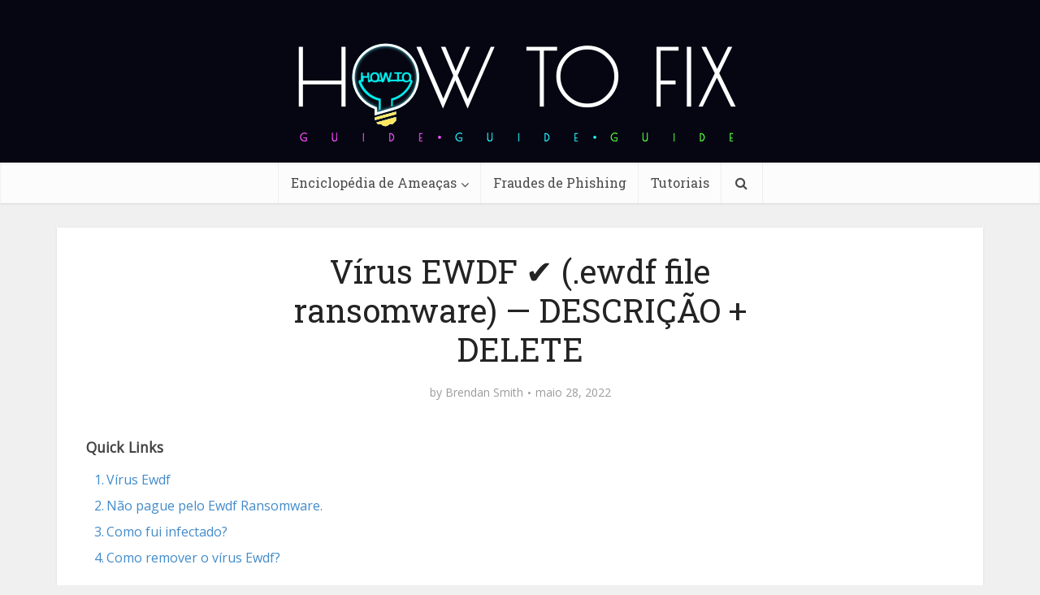

--- FILE ---
content_type: text/html; charset=UTF-8
request_url: https://br.howtofix.guide/ewdf-virus-file-2/
body_size: 40355
content:
<!DOCTYPE html><html lang="pt-br" class="no-js no-svg"><head><meta http-equiv="Content-Type" content="text/html; charset=UTF-8" /><meta name="viewport" content="user-scalable=yes, width=device-width, initial-scale=1.0, maximum-scale=1, minimum-scale=1"><meta name="google-adsense-account" content="ca-pub-7099134004792292"><link rel="profile" href="https://gmpg.org/xfn/11" /><meta name='robots' content='index, follow, max-image-preview:large, max-snippet:-1, max-video-preview:-1' /><link rel="alternate" hreflang="en" href="https://howtofix.guide/ewdf-virus-file/" /><link rel="alternate" hreflang="de" href="https://de.howtofix.guide/ewdf-virus-file-2/" /><link rel="alternate" hreflang="ja" href="https://ja.howtofix.guide/ewdf-virus-file-2/" /><link rel="alternate" hreflang="es" href="https://es.howtofix.guide/ewdf-virus-file-2/" /><link rel="alternate" hreflang="pt-br" href="https://br.howtofix.guide/ewdf-virus-file-2/" /><link rel="alternate" hreflang="fr" href="https://fr.howtofix.guide/ewdf-virus-file-2/" /><link rel="alternate" hreflang="tr" href="https://tr.howtofix.guide/ewdf-virus-file-2/" /><link rel="alternate" hreflang="zh" href="https://zh.howtofix.guide/ewdf-virus-file-2/" /><link rel="alternate" hreflang="ko" href="https://ko.howtofix.guide/ewdf-virus-file-2/" /><link rel="alternate" hreflang="id" href="https://id.howtofix.guide/ewdf-virus-file-2/" /><link rel="alternate" hreflang="hi" href="https://in.howtofix.guide/ewdf-virus-file-2/" /><link rel="alternate" hreflang="it" href="https://it.howtofix.guide/ewdf-virus-file-2/" /><link rel="alternate" hreflang="x-default" href="https://howtofix.guide/ewdf-virus-file/" /><link media="all" href="https://br.howtofix.guide/wp-content/cache/autoptimize/css/autoptimize_88b65ffdf0f823f06d331cf538fc7b28.css" rel="stylesheet"><link media="screen" href="https://br.howtofix.guide/wp-content/cache/autoptimize/css/autoptimize_0945dc08d18d243fe9063ad5b0eca1d3.css" rel="stylesheet"><title>Vírus EWDF ✔️ (.ewdf file ransomware) — DESCRIÇÃO + DELETE</title><meta name="description" content="Arquivos &quot;.ewdf&quot; — Seu PC está infectado? Aqui eu vou ajudá-lo a remover o vírus EWDF, sem nenhum custo. Também mostrará como descriptografar arquivos." /><link rel="canonical" href="https://br.howtofix.guide/ewdf-virus-file-2/" /><meta property="og:locale" content="pt_BR" /><meta property="og:type" content="article" /><meta property="og:title" content="Vírus EWDF ✔️ (.ewdf file ransomware) — DESCRIÇÃO + DELETE" /><meta property="og:description" content="Arquivos &quot;.ewdf&quot; — Seu PC está infectado? Aqui eu vou ajudá-lo a remover o vírus EWDF, sem nenhum custo. Também mostrará como descriptografar arquivos." /><meta property="og:url" content="https://br.howtofix.guide/ewdf-virus-file-2/" /><meta property="og:site_name" content="How To Fix Guide" /><meta property="article:publisher" content="https://www.facebook.com/HowToFix.Guide/" /><meta property="article:author" content="https://www.facebook.com/HowToFix.Guide/" /><meta property="article:published_time" content="2022-05-28T09:37:00+00:00" /><meta property="og:image" content="https://br.howtofix.guide/wp-content/uploads/2022/05/Ewdf-ransomware.jpg" /><meta property="og:image:width" content="1920" /><meta property="og:image:height" content="1080" /><meta property="og:image:type" content="image/jpeg" /><meta name="author" content="Brendan Smith" /><meta name="twitter:card" content="summary_large_image" /><meta name="twitter:creator" content="@https://twitter.com/HowtofixG" /><meta name="twitter:site" content="@HowtofixG" /><meta name="twitter:label1" content="Escrito por" /><meta name="twitter:data1" content="Brendan Smith" /><meta name="twitter:label2" content="Est. tempo de leitura" /><meta name="twitter:data2" content="21 minutos" /> <script type="application/ld+json" class="yoast-schema-graph">{"@context":"https://schema.org","@graph":[{"@type":"Article","@id":"https://br.howtofix.guide/ewdf-virus-file-2/#article","isPartOf":{"@id":"https://br.howtofix.guide/ewdf-virus-file-2/"},"author":{"name":"Brendan Smith","@id":"https://br.howtofix.guide/#/schema/person/e3ad9761b7c32c5ae5ad0c21ec49bce2"},"headline":"Vírus EWDF ✔️ (.ewdf file ransomware) — DESCRIÇÃO + DELETE","datePublished":"2022-05-28T09:37:00+00:00","mainEntityOfPage":{"@id":"https://br.howtofix.guide/ewdf-virus-file-2/"},"wordCount":3931,"commentCount":0,"publisher":{"@id":"https://br.howtofix.guide/#organization"},"image":{"@id":"https://br.howtofix.guide/ewdf-virus-file-2/#primaryimage"},"thumbnailUrl":"https://br.howtofix.guide/wp-content/uploads/2022/05/Ewdf-ransomware.jpg","articleSection":["Ransomware","Djvu"],"inLanguage":"pt-BR","potentialAction":[{"@type":"CommentAction","name":"Comment","target":["https://br.howtofix.guide/ewdf-virus-file-2/#respond"]}]},{"@type":"WebPage","@id":"https://br.howtofix.guide/ewdf-virus-file-2/","url":"https://br.howtofix.guide/ewdf-virus-file-2/","name":"Vírus EWDF ✔️ (.ewdf file ransomware) — DESCRIÇÃO + DELETE","isPartOf":{"@id":"https://br.howtofix.guide/#website"},"primaryImageOfPage":{"@id":"https://br.howtofix.guide/ewdf-virus-file-2/#primaryimage"},"image":{"@id":"https://br.howtofix.guide/ewdf-virus-file-2/#primaryimage"},"thumbnailUrl":"https://br.howtofix.guide/wp-content/uploads/2022/05/Ewdf-ransomware.jpg","datePublished":"2022-05-28T09:37:00+00:00","description":"Arquivos \".ewdf\" — Seu PC está infectado? Aqui eu vou ajudá-lo a remover o vírus EWDF, sem nenhum custo. Também mostrará como descriptografar arquivos.","breadcrumb":{"@id":"https://br.howtofix.guide/ewdf-virus-file-2/#breadcrumb"},"inLanguage":"pt-BR","potentialAction":[{"@type":"ReadAction","target":["https://br.howtofix.guide/ewdf-virus-file-2/"]}]},{"@type":"ImageObject","inLanguage":"pt-BR","@id":"https://br.howtofix.guide/ewdf-virus-file-2/#primaryimage","url":"https://br.howtofix.guide/wp-content/uploads/2022/05/Ewdf-ransomware.jpg","contentUrl":"https://br.howtofix.guide/wp-content/uploads/2022/05/Ewdf-ransomware.jpg","width":1920,"height":1080},{"@type":"BreadcrumbList","@id":"https://br.howtofix.guide/ewdf-virus-file-2/#breadcrumb","itemListElement":[{"@type":"ListItem","position":1,"name":"Home","item":"https://br.howtofix.guide/"},{"@type":"ListItem","position":2,"name":"Ransomware","item":"https://br.howtofix.guide/category/ransomware/"},{"@type":"ListItem","position":3,"name":"Djvu","item":"https://br.howtofix.guide/category/ransomware/djvu-pt-br/"},{"@type":"ListItem","position":4,"name":"Vírus EWDF ✔️ (.ewdf file ransomware) — DESCRIÇÃO + DELETE"}]},{"@type":"WebSite","@id":"https://br.howtofix.guide/#website","url":"https://br.howtofix.guide/","name":"How To Fix Guide","description":"Solution for free fix computer after virus and ransomware attacks.","publisher":{"@id":"https://br.howtofix.guide/#organization"},"potentialAction":[{"@type":"SearchAction","target":{"@type":"EntryPoint","urlTemplate":"https://br.howtofix.guide/?s={search_term_string}"},"query-input":{"@type":"PropertyValueSpecification","valueRequired":true,"valueName":"search_term_string"}}],"inLanguage":"pt-BR"},{"@type":"Organization","@id":"https://br.howtofix.guide/#organization","name":"HowToFix.Guide","url":"https://br.howtofix.guide/","logo":{"@type":"ImageObject","inLanguage":"pt-BR","@id":"https://br.howtofix.guide/#/schema/logo/image/","url":"https://br.howtofix.guide/wp-content/uploads/2019/07/HowToFix-guru-logo-white.png","contentUrl":"https://br.howtofix.guide/wp-content/uploads/2019/07/HowToFix-guru-logo-white.png","width":533,"height":150,"caption":"HowToFix.Guide"},"image":{"@id":"https://br.howtofix.guide/#/schema/logo/image/"},"sameAs":["https://www.facebook.com/HowToFix.Guide/","https://x.com/HowtofixG","https://www.youtube.com/@fix-guide"]},{"@type":"Person","@id":"https://br.howtofix.guide/#/schema/person/e3ad9761b7c32c5ae5ad0c21ec49bce2","name":"Brendan Smith","image":{"@type":"ImageObject","inLanguage":"pt-BR","@id":"https://br.howtofix.guide/#/schema/person/image/","url":"https://secure.gravatar.com/avatar/a7e6e64185ee9e12e90731f9f98799841d49c4803b292502679a34d023f88f35?s=96&d=mm&r=g","contentUrl":"https://secure.gravatar.com/avatar/a7e6e64185ee9e12e90731f9f98799841d49c4803b292502679a34d023f88f35?s=96&d=mm&r=g","caption":"Brendan Smith"},"description":"Cybersecurity analyst with 15+ years digging into malware and threats, from early days reverse-engineering trojans to leading incident responses for mid-sized firms. At Gridinsoft, I handle peer-reviewed breakdowns of stuff like AsyncRAT ransomware—last year, my guides helped flag 200+ variants in real scans, cutting cleanup time by 40% for users. Outside, I write hands-on tutorials on howtofix.guide, like step-by-step takedowns of pop-up adware using Wireshark and custom scripts (one post on VT alternatives got 5k reads in a month). Certified CISSP and CEH, I’ve run webinars for 300+ pros on AI-boosted stealers—always pushing for simple fixes that stick, because nobody has time for 50-page manuals. Tools of the trade: Splunk for hunting, Ansible for automation, and a healthy dose of coffee to outlast the night shifts.","sameAs":["https://gridinsoft.com/our-authors#brendan","https://www.facebook.com/HowToFix.Guide/","https://x.com/https://twitter.com/HowtofixG","https://www.youtube.com/@fix-guide","https://medium.com/@smith_brendan"],"url":"https://br.howtofix.guide/author/brendan-smith/"}]}</script> <link rel='dns-prefetch' href='//br.howtofix.guide' /><link rel='dns-prefetch' href='//fonts.googleapis.com' /><link href='https://www.google-analytics.com' rel='preconnect' /><link href='https://secure.gravatar.com' rel='preconnect' /><link href='https://fonts.googleapis.com' rel='preconnect' /><link href='https://c0.wp.com' rel='preconnect' /><link rel="alternate" type="application/rss+xml" title="Feed para How To Fix Guide &raquo;" href="https://br.howtofix.guide/feed/" /><link rel="alternate" type="application/rss+xml" title="Feed de comentários para How To Fix Guide &raquo;" href="https://br.howtofix.guide/comments/feed/" /><link rel="alternate" type="application/rss+xml" title="Feed de comentários para How To Fix Guide &raquo; Vírus EWDF ✔️ (.ewdf file ransomware) — DESCRIÇÃO + DELETE" href="https://br.howtofix.guide/ewdf-virus-file-2/feed/" /><link rel="alternate" title="oEmbed (JSON)" type="application/json+oembed" href="https://br.howtofix.guide/wp-json/oembed/1.0/embed?url=https%3A%2F%2Fbr.howtofix.guide%2Fewdf-virus-file-2%2F" /><link rel="alternate" title="oEmbed (XML)" type="text/xml+oembed" href="https://br.howtofix.guide/wp-json/oembed/1.0/embed?url=https%3A%2F%2Fbr.howtofix.guide%2Fewdf-virus-file-2%2F&#038;format=xml" />  <script src="//www.googletagmanager.com/gtag/js?id=G-2808EWDJG5"  data-cfasync="false" data-wpfc-render="false" type="text/javascript" async></script> <script data-cfasync="false" data-wpfc-render="false" type="text/javascript">var mi_version = '9.11.1';
				var mi_track_user = true;
				var mi_no_track_reason = '';
								var MonsterInsightsDefaultLocations = {"page_location":"https:\/\/br.howtofix.guide\/ewdf-virus-file-2\/"};
								if ( typeof MonsterInsightsPrivacyGuardFilter === 'function' ) {
					var MonsterInsightsLocations = (typeof MonsterInsightsExcludeQuery === 'object') ? MonsterInsightsPrivacyGuardFilter( MonsterInsightsExcludeQuery ) : MonsterInsightsPrivacyGuardFilter( MonsterInsightsDefaultLocations );
				} else {
					var MonsterInsightsLocations = (typeof MonsterInsightsExcludeQuery === 'object') ? MonsterInsightsExcludeQuery : MonsterInsightsDefaultLocations;
				}

								var disableStrs = [
										'ga-disable-G-2808EWDJG5',
									];

				/* Function to detect opted out users */
				function __gtagTrackerIsOptedOut() {
					for (var index = 0; index < disableStrs.length; index++) {
						if (document.cookie.indexOf(disableStrs[index] + '=true') > -1) {
							return true;
						}
					}

					return false;
				}

				/* Disable tracking if the opt-out cookie exists. */
				if (__gtagTrackerIsOptedOut()) {
					for (var index = 0; index < disableStrs.length; index++) {
						window[disableStrs[index]] = true;
					}
				}

				/* Opt-out function */
				function __gtagTrackerOptout() {
					for (var index = 0; index < disableStrs.length; index++) {
						document.cookie = disableStrs[index] + '=true; expires=Thu, 31 Dec 2099 23:59:59 UTC; path=/';
						window[disableStrs[index]] = true;
					}
				}

				if ('undefined' === typeof gaOptout) {
					function gaOptout() {
						__gtagTrackerOptout();
					}
				}
								window.dataLayer = window.dataLayer || [];

				window.MonsterInsightsDualTracker = {
					helpers: {},
					trackers: {},
				};
				if (mi_track_user) {
					function __gtagDataLayer() {
						dataLayer.push(arguments);
					}

					function __gtagTracker(type, name, parameters) {
						if (!parameters) {
							parameters = {};
						}

						if (parameters.send_to) {
							__gtagDataLayer.apply(null, arguments);
							return;
						}

						if (type === 'event') {
														parameters.send_to = monsterinsights_frontend.v4_id;
							var hookName = name;
							if (typeof parameters['event_category'] !== 'undefined') {
								hookName = parameters['event_category'] + ':' + name;
							}

							if (typeof MonsterInsightsDualTracker.trackers[hookName] !== 'undefined') {
								MonsterInsightsDualTracker.trackers[hookName](parameters);
							} else {
								__gtagDataLayer('event', name, parameters);
							}
							
						} else {
							__gtagDataLayer.apply(null, arguments);
						}
					}

					__gtagTracker('js', new Date());
					__gtagTracker('set', {
						'developer_id.dZGIzZG': true,
											});
					if ( MonsterInsightsLocations.page_location ) {
						__gtagTracker('set', MonsterInsightsLocations);
					}
										__gtagTracker('config', 'G-2808EWDJG5', {"forceSSL":"true"} );
										window.gtag = __gtagTracker;										(function () {
						/* https://developers.google.com/analytics/devguides/collection/analyticsjs/ */
						/* ga and __gaTracker compatibility shim. */
						var noopfn = function () {
							return null;
						};
						var newtracker = function () {
							return new Tracker();
						};
						var Tracker = function () {
							return null;
						};
						var p = Tracker.prototype;
						p.get = noopfn;
						p.set = noopfn;
						p.send = function () {
							var args = Array.prototype.slice.call(arguments);
							args.unshift('send');
							__gaTracker.apply(null, args);
						};
						var __gaTracker = function () {
							var len = arguments.length;
							if (len === 0) {
								return;
							}
							var f = arguments[len - 1];
							if (typeof f !== 'object' || f === null || typeof f.hitCallback !== 'function') {
								if ('send' === arguments[0]) {
									var hitConverted, hitObject = false, action;
									if ('event' === arguments[1]) {
										if ('undefined' !== typeof arguments[3]) {
											hitObject = {
												'eventAction': arguments[3],
												'eventCategory': arguments[2],
												'eventLabel': arguments[4],
												'value': arguments[5] ? arguments[5] : 1,
											}
										}
									}
									if ('pageview' === arguments[1]) {
										if ('undefined' !== typeof arguments[2]) {
											hitObject = {
												'eventAction': 'page_view',
												'page_path': arguments[2],
											}
										}
									}
									if (typeof arguments[2] === 'object') {
										hitObject = arguments[2];
									}
									if (typeof arguments[5] === 'object') {
										Object.assign(hitObject, arguments[5]);
									}
									if ('undefined' !== typeof arguments[1].hitType) {
										hitObject = arguments[1];
										if ('pageview' === hitObject.hitType) {
											hitObject.eventAction = 'page_view';
										}
									}
									if (hitObject) {
										action = 'timing' === arguments[1].hitType ? 'timing_complete' : hitObject.eventAction;
										hitConverted = mapArgs(hitObject);
										__gtagTracker('event', action, hitConverted);
									}
								}
								return;
							}

							function mapArgs(args) {
								var arg, hit = {};
								var gaMap = {
									'eventCategory': 'event_category',
									'eventAction': 'event_action',
									'eventLabel': 'event_label',
									'eventValue': 'event_value',
									'nonInteraction': 'non_interaction',
									'timingCategory': 'event_category',
									'timingVar': 'name',
									'timingValue': 'value',
									'timingLabel': 'event_label',
									'page': 'page_path',
									'location': 'page_location',
									'title': 'page_title',
									'referrer' : 'page_referrer',
								};
								for (arg in args) {
																		if (!(!args.hasOwnProperty(arg) || !gaMap.hasOwnProperty(arg))) {
										hit[gaMap[arg]] = args[arg];
									} else {
										hit[arg] = args[arg];
									}
								}
								return hit;
							}

							try {
								f.hitCallback();
							} catch (ex) {
							}
						};
						__gaTracker.create = newtracker;
						__gaTracker.getByName = newtracker;
						__gaTracker.getAll = function () {
							return [];
						};
						__gaTracker.remove = noopfn;
						__gaTracker.loaded = true;
						window['__gaTracker'] = __gaTracker;
					})();
									} else {
										console.log("");
					(function () {
						function __gtagTracker() {
							return null;
						}

						window['__gtagTracker'] = __gtagTracker;
						window['gtag'] = __gtagTracker;
					})();
									}</script> <style id='wp-img-auto-sizes-contain-inline-css' type='text/css'>img:is([sizes=auto i],[sizes^="auto," i]){contain-intrinsic-size:3000px 1500px}
/*# sourceURL=wp-img-auto-sizes-contain-inline-css */</style><style id='wp-emoji-styles-inline-css' type='text/css'>img.wp-smiley, img.emoji {
		display: inline !important;
		border: none !important;
		box-shadow: none !important;
		height: 1em !important;
		width: 1em !important;
		margin: 0 0.07em !important;
		vertical-align: -0.1em !important;
		background: none !important;
		padding: 0 !important;
	}
/*# sourceURL=wp-emoji-styles-inline-css */</style><style id='global-styles-inline-css' type='text/css'>:root{--wp--preset--aspect-ratio--square: 1;--wp--preset--aspect-ratio--4-3: 4/3;--wp--preset--aspect-ratio--3-4: 3/4;--wp--preset--aspect-ratio--3-2: 3/2;--wp--preset--aspect-ratio--2-3: 2/3;--wp--preset--aspect-ratio--16-9: 16/9;--wp--preset--aspect-ratio--9-16: 9/16;--wp--preset--color--black: #000000;--wp--preset--color--cyan-bluish-gray: #abb8c3;--wp--preset--color--white: #ffffff;--wp--preset--color--pale-pink: #f78da7;--wp--preset--color--vivid-red: #cf2e2e;--wp--preset--color--luminous-vivid-orange: #ff6900;--wp--preset--color--luminous-vivid-amber: #fcb900;--wp--preset--color--light-green-cyan: #7bdcb5;--wp--preset--color--vivid-green-cyan: #00d084;--wp--preset--color--pale-cyan-blue: #8ed1fc;--wp--preset--color--vivid-cyan-blue: #0693e3;--wp--preset--color--vivid-purple: #9b51e0;--wp--preset--color--vce-acc: #4c8ee4;--wp--preset--color--vce-meta: #9b9b9b;--wp--preset--color--vce-txt: #444444;--wp--preset--color--vce-bg: #ffffff;--wp--preset--color--vce-cat-0: ;--wp--preset--gradient--vivid-cyan-blue-to-vivid-purple: linear-gradient(135deg,rgb(6,147,227) 0%,rgb(155,81,224) 100%);--wp--preset--gradient--light-green-cyan-to-vivid-green-cyan: linear-gradient(135deg,rgb(122,220,180) 0%,rgb(0,208,130) 100%);--wp--preset--gradient--luminous-vivid-amber-to-luminous-vivid-orange: linear-gradient(135deg,rgb(252,185,0) 0%,rgb(255,105,0) 100%);--wp--preset--gradient--luminous-vivid-orange-to-vivid-red: linear-gradient(135deg,rgb(255,105,0) 0%,rgb(207,46,46) 100%);--wp--preset--gradient--very-light-gray-to-cyan-bluish-gray: linear-gradient(135deg,rgb(238,238,238) 0%,rgb(169,184,195) 100%);--wp--preset--gradient--cool-to-warm-spectrum: linear-gradient(135deg,rgb(74,234,220) 0%,rgb(151,120,209) 20%,rgb(207,42,186) 40%,rgb(238,44,130) 60%,rgb(251,105,98) 80%,rgb(254,248,76) 100%);--wp--preset--gradient--blush-light-purple: linear-gradient(135deg,rgb(255,206,236) 0%,rgb(152,150,240) 100%);--wp--preset--gradient--blush-bordeaux: linear-gradient(135deg,rgb(254,205,165) 0%,rgb(254,45,45) 50%,rgb(107,0,62) 100%);--wp--preset--gradient--luminous-dusk: linear-gradient(135deg,rgb(255,203,112) 0%,rgb(199,81,192) 50%,rgb(65,88,208) 100%);--wp--preset--gradient--pale-ocean: linear-gradient(135deg,rgb(255,245,203) 0%,rgb(182,227,212) 50%,rgb(51,167,181) 100%);--wp--preset--gradient--electric-grass: linear-gradient(135deg,rgb(202,248,128) 0%,rgb(113,206,126) 100%);--wp--preset--gradient--midnight: linear-gradient(135deg,rgb(2,3,129) 0%,rgb(40,116,252) 100%);--wp--preset--font-size--small: 13px;--wp--preset--font-size--medium: 20px;--wp--preset--font-size--large: 21px;--wp--preset--font-size--x-large: 42px;--wp--preset--font-size--normal: 16px;--wp--preset--font-size--huge: 28px;--wp--preset--spacing--20: 0.44rem;--wp--preset--spacing--30: 0.67rem;--wp--preset--spacing--40: 1rem;--wp--preset--spacing--50: 1.5rem;--wp--preset--spacing--60: 2.25rem;--wp--preset--spacing--70: 3.38rem;--wp--preset--spacing--80: 5.06rem;--wp--preset--shadow--natural: 6px 6px 9px rgba(0, 0, 0, 0.2);--wp--preset--shadow--deep: 12px 12px 50px rgba(0, 0, 0, 0.4);--wp--preset--shadow--sharp: 6px 6px 0px rgba(0, 0, 0, 0.2);--wp--preset--shadow--outlined: 6px 6px 0px -3px rgb(255, 255, 255), 6px 6px rgb(0, 0, 0);--wp--preset--shadow--crisp: 6px 6px 0px rgb(0, 0, 0);}:where(.is-layout-flex){gap: 0.5em;}:where(.is-layout-grid){gap: 0.5em;}body .is-layout-flex{display: flex;}.is-layout-flex{flex-wrap: wrap;align-items: center;}.is-layout-flex > :is(*, div){margin: 0;}body .is-layout-grid{display: grid;}.is-layout-grid > :is(*, div){margin: 0;}:where(.wp-block-columns.is-layout-flex){gap: 2em;}:where(.wp-block-columns.is-layout-grid){gap: 2em;}:where(.wp-block-post-template.is-layout-flex){gap: 1.25em;}:where(.wp-block-post-template.is-layout-grid){gap: 1.25em;}.has-black-color{color: var(--wp--preset--color--black) !important;}.has-cyan-bluish-gray-color{color: var(--wp--preset--color--cyan-bluish-gray) !important;}.has-white-color{color: var(--wp--preset--color--white) !important;}.has-pale-pink-color{color: var(--wp--preset--color--pale-pink) !important;}.has-vivid-red-color{color: var(--wp--preset--color--vivid-red) !important;}.has-luminous-vivid-orange-color{color: var(--wp--preset--color--luminous-vivid-orange) !important;}.has-luminous-vivid-amber-color{color: var(--wp--preset--color--luminous-vivid-amber) !important;}.has-light-green-cyan-color{color: var(--wp--preset--color--light-green-cyan) !important;}.has-vivid-green-cyan-color{color: var(--wp--preset--color--vivid-green-cyan) !important;}.has-pale-cyan-blue-color{color: var(--wp--preset--color--pale-cyan-blue) !important;}.has-vivid-cyan-blue-color{color: var(--wp--preset--color--vivid-cyan-blue) !important;}.has-vivid-purple-color{color: var(--wp--preset--color--vivid-purple) !important;}.has-black-background-color{background-color: var(--wp--preset--color--black) !important;}.has-cyan-bluish-gray-background-color{background-color: var(--wp--preset--color--cyan-bluish-gray) !important;}.has-white-background-color{background-color: var(--wp--preset--color--white) !important;}.has-pale-pink-background-color{background-color: var(--wp--preset--color--pale-pink) !important;}.has-vivid-red-background-color{background-color: var(--wp--preset--color--vivid-red) !important;}.has-luminous-vivid-orange-background-color{background-color: var(--wp--preset--color--luminous-vivid-orange) !important;}.has-luminous-vivid-amber-background-color{background-color: var(--wp--preset--color--luminous-vivid-amber) !important;}.has-light-green-cyan-background-color{background-color: var(--wp--preset--color--light-green-cyan) !important;}.has-vivid-green-cyan-background-color{background-color: var(--wp--preset--color--vivid-green-cyan) !important;}.has-pale-cyan-blue-background-color{background-color: var(--wp--preset--color--pale-cyan-blue) !important;}.has-vivid-cyan-blue-background-color{background-color: var(--wp--preset--color--vivid-cyan-blue) !important;}.has-vivid-purple-background-color{background-color: var(--wp--preset--color--vivid-purple) !important;}.has-black-border-color{border-color: var(--wp--preset--color--black) !important;}.has-cyan-bluish-gray-border-color{border-color: var(--wp--preset--color--cyan-bluish-gray) !important;}.has-white-border-color{border-color: var(--wp--preset--color--white) !important;}.has-pale-pink-border-color{border-color: var(--wp--preset--color--pale-pink) !important;}.has-vivid-red-border-color{border-color: var(--wp--preset--color--vivid-red) !important;}.has-luminous-vivid-orange-border-color{border-color: var(--wp--preset--color--luminous-vivid-orange) !important;}.has-luminous-vivid-amber-border-color{border-color: var(--wp--preset--color--luminous-vivid-amber) !important;}.has-light-green-cyan-border-color{border-color: var(--wp--preset--color--light-green-cyan) !important;}.has-vivid-green-cyan-border-color{border-color: var(--wp--preset--color--vivid-green-cyan) !important;}.has-pale-cyan-blue-border-color{border-color: var(--wp--preset--color--pale-cyan-blue) !important;}.has-vivid-cyan-blue-border-color{border-color: var(--wp--preset--color--vivid-cyan-blue) !important;}.has-vivid-purple-border-color{border-color: var(--wp--preset--color--vivid-purple) !important;}.has-vivid-cyan-blue-to-vivid-purple-gradient-background{background: var(--wp--preset--gradient--vivid-cyan-blue-to-vivid-purple) !important;}.has-light-green-cyan-to-vivid-green-cyan-gradient-background{background: var(--wp--preset--gradient--light-green-cyan-to-vivid-green-cyan) !important;}.has-luminous-vivid-amber-to-luminous-vivid-orange-gradient-background{background: var(--wp--preset--gradient--luminous-vivid-amber-to-luminous-vivid-orange) !important;}.has-luminous-vivid-orange-to-vivid-red-gradient-background{background: var(--wp--preset--gradient--luminous-vivid-orange-to-vivid-red) !important;}.has-very-light-gray-to-cyan-bluish-gray-gradient-background{background: var(--wp--preset--gradient--very-light-gray-to-cyan-bluish-gray) !important;}.has-cool-to-warm-spectrum-gradient-background{background: var(--wp--preset--gradient--cool-to-warm-spectrum) !important;}.has-blush-light-purple-gradient-background{background: var(--wp--preset--gradient--blush-light-purple) !important;}.has-blush-bordeaux-gradient-background{background: var(--wp--preset--gradient--blush-bordeaux) !important;}.has-luminous-dusk-gradient-background{background: var(--wp--preset--gradient--luminous-dusk) !important;}.has-pale-ocean-gradient-background{background: var(--wp--preset--gradient--pale-ocean) !important;}.has-electric-grass-gradient-background{background: var(--wp--preset--gradient--electric-grass) !important;}.has-midnight-gradient-background{background: var(--wp--preset--gradient--midnight) !important;}.has-small-font-size{font-size: var(--wp--preset--font-size--small) !important;}.has-medium-font-size{font-size: var(--wp--preset--font-size--medium) !important;}.has-large-font-size{font-size: var(--wp--preset--font-size--large) !important;}.has-x-large-font-size{font-size: var(--wp--preset--font-size--x-large) !important;}
/*# sourceURL=global-styles-inline-css */</style><style id='classic-theme-styles-inline-css' type='text/css'>/*! This file is auto-generated */
.wp-block-button__link{color:#fff;background-color:#32373c;border-radius:9999px;box-shadow:none;text-decoration:none;padding:calc(.667em + 2px) calc(1.333em + 2px);font-size:1.125em}.wp-block-file__button{background:#32373c;color:#fff;text-decoration:none}
/*# sourceURL=/wp-includes/css/classic-themes.min.css */</style><style id='ez-toc-inline-css' type='text/css'>div#ez-toc-container .ez-toc-title {font-size: 110%;}div#ez-toc-container .ez-toc-title {font-weight: 600;}div#ez-toc-container ul li , div#ez-toc-container ul li a {font-size: 100%;}div#ez-toc-container ul li , div#ez-toc-container ul li a {font-weight: 500;}div#ez-toc-container nav ul ul li {font-size: 90%;}div#ez-toc-container {background: #ffffff;border: 1px solid #ffffff;width: 100%;}div#ez-toc-container p.ez-toc-title , #ez-toc-container .ez_toc_custom_title_icon , #ez-toc-container .ez_toc_custom_toc_icon {color: #595959;}div#ez-toc-container ul.ez-toc-list a {color: #428bca;}div#ez-toc-container ul.ez-toc-list a:hover {color: #2a6496;}div#ez-toc-container ul.ez-toc-list a:visited {color: #428bca;}.ez-toc-counter nav ul li a::before {color: ;}.ez-toc-box-title {font-weight: bold; margin-bottom: 10px; text-align: center; text-transform: uppercase; letter-spacing: 1px; color: #666; padding-bottom: 5px;position:absolute;top:-4%;left:5%;background-color: inherit;transition: top 0.3s ease;}.ez-toc-box-title.toc-closed {top:-25%;}
.ez-toc-container-direction {direction: ltr;}.ez-toc-counter ul{counter-reset: item ;}.ez-toc-counter nav ul li a::before {content: counters(item, '.', decimal) '. ';display: inline-block;counter-increment: item;flex-grow: 0;flex-shrink: 0;margin-right: .2em; float: left; }.ez-toc-widget-direction {direction: ltr;}.ez-toc-widget-container ul{counter-reset: item ;}.ez-toc-widget-container nav ul li a::before {content: counters(item, '.', decimal) '. ';display: inline-block;counter-increment: item;flex-grow: 0;flex-shrink: 0;margin-right: .2em; float: left; }
/*# sourceURL=ez-toc-inline-css */</style><link rel='stylesheet' id='vce-fonts-css' href='https://fonts.googleapis.com/css2?family=Open%20Sans:wght@400&#038;family=Roboto%20Slab:wght@400' type='text/css' media='all' /><style id='vce-style-inline-css' type='text/css'>body, button, input, select, textarea {font-size: 1.6rem;}.vce-single .entry-headline p{font-size: 2.2rem;}.main-navigation a{font-size: 1.6rem;}.sidebar .widget-title{font-size: 1.8rem;}.sidebar .widget, .vce-lay-c .entry-content, .vce-lay-h .entry-content {font-size: 1.4rem;}.vce-featured-link-article{font-size: 5.2rem;}.vce-featured-grid-big.vce-featured-grid .vce-featured-link-article{font-size: 3.4rem;}.vce-featured-grid .vce-featured-link-article{font-size: 2.2rem;}h1 { font-size: 4.5rem; }h2 { font-size: 4.0rem; }h3 { font-size: 3.5rem; }h4 { font-size: 2.5rem; }h5 { font-size: 2.0rem; }h6 { font-size: 1.8rem; }.comment-reply-title, .main-box-title{font-size: 2.2rem;}h1.entry-title{font-size: 4.5rem;}.vce-lay-a .entry-title a{font-size: 3.4rem;}.vce-lay-b .entry-title{font-size: 2.4rem;}.vce-lay-c .entry-title, .vce-sid-none .vce-lay-c .entry-title{font-size: 2.2rem;}.vce-lay-d .entry-title{font-size: 1.5rem;}.vce-lay-e .entry-title{font-size: 1.4rem;}.vce-lay-f .entry-title{font-size: 1.4rem;}.vce-lay-g .entry-title a, .vce-lay-g .entry-title a:hover{font-size: 3.0rem;}.vce-lay-h .entry-title{font-size: 2.4rem;}.entry-meta div,.entry-meta div a,.vce-lay-g .meta-item,.vce-lay-c .meta-item{font-size: 1.4rem;}.vce-lay-d .meta-category a,.vce-lay-d .entry-meta div,.vce-lay-d .entry-meta div a,.vce-lay-e .entry-meta div,.vce-lay-e .entry-meta div a,.vce-lay-e .fn,.vce-lay-e .meta-item{font-size: 1.3rem;}body {background-color:#f0f0f0;}body,.mks_author_widget h3,.site-description,.meta-category a,textarea {font-family: 'Open Sans';font-weight: 400;}h1,h2,h3,h4,h5,h6,blockquote,.vce-post-link,.site-title,.site-title a,.main-box-title,.comment-reply-title,.entry-title a,.vce-single .entry-headline p,.vce-prev-next-link,.author-title,.mks_pullquote,.widget_rss ul li .rsswidget,#bbpress-forums .bbp-forum-title,#bbpress-forums .bbp-topic-permalink {font-family: 'Roboto Slab';font-weight: 400;}.main-navigation a,.sidr a{font-family: 'Roboto Slab';font-weight: 400;}.vce-single .entry-content,.vce-single .entry-headline,.vce-single .entry-footer,.vce-share-bar {width: 760px;}.vce-lay-a .lay-a-content{width: 760px;max-width: 760px;}.vce-page .entry-content,.vce-page .entry-title-page {width: 760px;}.vce-sid-none .vce-single .entry-content,.vce-sid-none .vce-single .entry-headline,.vce-sid-none .vce-single .entry-footer {width: 1090px;}.vce-sid-none .vce-page .entry-content,.vce-sid-none .vce-page .entry-title-page,.error404 .entry-content {width: 1090px;max-width: 1090px;}body, button, input, select, textarea{color: #444444;}h1,h2,h3,h4,h5,h6,.entry-title a,.prev-next-nav a,#bbpress-forums .bbp-forum-title, #bbpress-forums .bbp-topic-permalink,.woocommerce ul.products li.product .price .amount{color: #232323;}a,.entry-title a:hover,.vce-prev-next-link:hover,.vce-author-links a:hover,.required,.error404 h4,.prev-next-nav a:hover,#bbpress-forums .bbp-forum-title:hover, #bbpress-forums .bbp-topic-permalink:hover,.woocommerce ul.products li.product h3:hover,.woocommerce ul.products li.product h3:hover mark,.main-box-title a:hover{color: #4c8ee4;}.vce-square,.vce-main-content .mejs-controls .mejs-time-rail .mejs-time-current,button,input[type="button"],input[type="reset"],input[type="submit"],.vce-button,.pagination-wapper a,#vce-pagination .next.page-numbers,#vce-pagination .prev.page-numbers,#vce-pagination .page-numbers,#vce-pagination .page-numbers.current,.vce-link-pages a,#vce-pagination a,.vce-load-more a,.vce-slider-pagination .owl-nav > div,.vce-mega-menu-posts-wrap .owl-nav > div,.comment-reply-link:hover,.vce-featured-section a,.vce-lay-g .vce-featured-info .meta-category a,.vce-404-menu a,.vce-post.sticky .meta-image:before,#vce-pagination .page-numbers:hover,#bbpress-forums .bbp-pagination .current,#bbpress-forums .bbp-pagination a:hover,.woocommerce #respond input#submit,.woocommerce a.button,.woocommerce button.button,.woocommerce input.button,.woocommerce ul.products li.product .added_to_cart,.woocommerce #respond input#submit:hover,.woocommerce a.button:hover,.woocommerce button.button:hover,.woocommerce input.button:hover,.woocommerce ul.products li.product .added_to_cart:hover,.woocommerce #respond input#submit.alt,.woocommerce a.button.alt,.woocommerce button.button.alt,.woocommerce input.button.alt,.woocommerce #respond input#submit.alt:hover, .woocommerce a.button.alt:hover, .woocommerce button.button.alt:hover, .woocommerce input.button.alt:hover,.woocommerce span.onsale,.woocommerce .widget_price_filter .ui-slider .ui-slider-range,.woocommerce .widget_price_filter .ui-slider .ui-slider-handle,.comments-holder .navigation .page-numbers.current,.vce-lay-a .vce-read-more:hover,.vce-lay-c .vce-read-more:hover,body div.wpforms-container-full .wpforms-form input[type=submit], body div.wpforms-container-full .wpforms-form button[type=submit], body div.wpforms-container-full .wpforms-form .wpforms-page-button,body div.wpforms-container-full .wpforms-form input[type=submit]:hover, body div.wpforms-container-full .wpforms-form button[type=submit]:hover, body div.wpforms-container-full .wpforms-form .wpforms-page-button:hover,.wp-block-search__button {background-color: #4c8ee4;}#vce-pagination .page-numbers,.comments-holder .navigation .page-numbers{background: transparent;color: #4c8ee4;border: 1px solid #4c8ee4;}.comments-holder .navigation .page-numbers:hover{background: #4c8ee4;border: 1px solid #4c8ee4;}.bbp-pagination-links a{background: transparent;color: #4c8ee4;border: 1px solid #4c8ee4 !important;}#vce-pagination .page-numbers.current,.bbp-pagination-links span.current,.comments-holder .navigation .page-numbers.current{border: 1px solid #4c8ee4;}.widget_categories .cat-item:before,.widget_categories .cat-item .count{background: #4c8ee4;}.comment-reply-link,.vce-lay-a .vce-read-more,.vce-lay-c .vce-read-more{border: 1px solid #4c8ee4;}.entry-meta div,.entry-meta-count,.entry-meta div a,.comment-metadata a,.meta-category span,.meta-author-wrapped,.wp-caption .wp-caption-text,.widget_rss .rss-date,.sidebar cite,.site-footer cite,.sidebar .vce-post-list .entry-meta div,.sidebar .vce-post-list .entry-meta div a,.sidebar .vce-post-list .fn,.sidebar .vce-post-list .fn a,.site-footer .vce-post-list .entry-meta div,.site-footer .vce-post-list .entry-meta div a,.site-footer .vce-post-list .fn,.site-footer .vce-post-list .fn a,#bbpress-forums .bbp-topic-started-by,#bbpress-forums .bbp-topic-started-in,#bbpress-forums .bbp-forum-info .bbp-forum-content,#bbpress-forums p.bbp-topic-meta,span.bbp-admin-links a,.bbp-reply-post-date,#bbpress-forums li.bbp-header,#bbpress-forums li.bbp-footer,.woocommerce .woocommerce-result-count,.woocommerce .product_meta{color: #9b9b9b;}.main-box-title, .comment-reply-title, .main-box-head{background: #ffffff;color: #232323;}.main-box-title a{color: #232323;}.sidebar .widget .widget-title a{color: #232323;}.main-box,.comment-respond,.prev-next-nav{background: #f9f9f9;}.vce-post,ul.comment-list > li.comment,.main-box-single,.ie8 .vce-single,#disqus_thread,.vce-author-card,.vce-author-card .vce-content-outside,.mks-bredcrumbs-container,ul.comment-list > li.pingback{background: #ffffff;}.mks_tabs.horizontal .mks_tab_nav_item.active{border-bottom: 1px solid #ffffff;}.mks_tabs.horizontal .mks_tab_item,.mks_tabs.vertical .mks_tab_nav_item.active,.mks_tabs.horizontal .mks_tab_nav_item.active{background: #ffffff;}.mks_tabs.vertical .mks_tab_nav_item.active{border-right: 1px solid #ffffff;}#vce-pagination,.vce-slider-pagination .owl-controls,.vce-content-outside,.comments-holder .navigation{background: #f3f3f3;}.sidebar .widget-title{background: #ffffff;color: #232323;}.sidebar .widget{background: #f9f9f9;}.sidebar .widget,.sidebar .widget li a,.sidebar .mks_author_widget h3 a,.sidebar .mks_author_widget h3,.sidebar .vce-search-form .vce-search-input,.sidebar .vce-search-form .vce-search-input:focus{color: #444444;}.sidebar .widget li a:hover,.sidebar .widget a,.widget_nav_menu li.menu-item-has-children:hover:after,.widget_pages li.page_item_has_children:hover:after{color: #4c8ee4;}.sidebar .tagcloud a {border: 1px solid #4c8ee4;}.sidebar .mks_author_link,.sidebar .tagcloud a:hover,.sidebar .mks_themeforest_widget .more,.sidebar button,.sidebar input[type="button"],.sidebar input[type="reset"],.sidebar input[type="submit"],.sidebar .vce-button,.sidebar .bbp_widget_login .button{background-color: #4c8ee4;}.sidebar .mks_author_widget .mks_autor_link_wrap,.sidebar .mks_themeforest_widget .mks_read_more,.widget .meks-instagram-follow-link {background: #f3f3f3;}.sidebar #wp-calendar caption,.sidebar .recentcomments,.sidebar .post-date,.sidebar #wp-calendar tbody{color: rgba(68,68,68,0.7);}.site-footer{background: #373941;}.site-footer .widget-title{color: #ffffff;}.site-footer,.site-footer .widget,.site-footer .widget li a,.site-footer .mks_author_widget h3 a,.site-footer .mks_author_widget h3,.site-footer .vce-search-form .vce-search-input,.site-footer .vce-search-form .vce-search-input:focus{color: #f9f9f9;}.site-footer .widget li a:hover,.site-footer .widget a,.site-info a{color: #4c8ee4;}.site-footer .tagcloud a {border: 1px solid #4c8ee4;}.site-footer .mks_author_link,.site-footer .mks_themeforest_widget .more,.site-footer button,.site-footer input[type="button"],.site-footer input[type="reset"],.site-footer input[type="submit"],.site-footer .vce-button,.site-footer .tagcloud a:hover{background-color: #4c8ee4;}.site-footer #wp-calendar caption,.site-footer .recentcomments,.site-footer .post-date,.site-footer #wp-calendar tbody,.site-footer .site-info{color: rgba(249,249,249,0.7);}.top-header,.top-nav-menu li .sub-menu{background: #3a3a3a;}.top-header,.top-header a{color: #ffffff;}.top-header .vce-search-form .vce-search-input,.top-header .vce-search-input:focus,.top-header .vce-search-submit{color: #ffffff;}.top-header .vce-search-form .vce-search-input::-webkit-input-placeholder { color: #ffffff;}.top-header .vce-search-form .vce-search-input:-moz-placeholder { color: #ffffff;}.top-header .vce-search-form .vce-search-input::-moz-placeholder { color: #ffffff;}.top-header .vce-search-form .vce-search-input:-ms-input-placeholder { color: #ffffff;}.header-1-wrapper{height: 200px;padding-top: 30px;}.header-2-wrapper,.header-3-wrapper{height: 200px;}.header-2-wrapper .site-branding,.header-3-wrapper .site-branding{top: 30px;left: 0px;}.site-title a, .site-title a:hover{color: #232323;}.site-description{color: #aaaaaa;}.main-header{background-color: #060612;}.header-bottom-wrapper{background: #fcfcfc;}.vce-header-ads{margin: 55px 0;}.header-3-wrapper .nav-menu > li > a{padding: 90px 15px;}.header-sticky,.sidr{background: rgba(252,252,252,0.95);}.ie8 .header-sticky{background: #060612;}.main-navigation a,.nav-menu .vce-mega-menu > .sub-menu > li > a,.sidr li a,.vce-menu-parent{color: #4a4a4a;}.nav-menu > li:hover > a,.nav-menu > .current_page_item > a,.nav-menu > .current-menu-item > a,.nav-menu > .current-menu-ancestor > a,.main-navigation a.vce-item-selected,.main-navigation ul ul li:hover > a,.nav-menu ul .current-menu-item a,.nav-menu ul .current_page_item a,.vce-menu-parent:hover,.sidr li a:hover,.sidr li.sidr-class-current_page_item > a,.main-navigation li.current-menu-item.fa:before,.vce-responsive-nav{color: #4c8ee4;}#sidr-id-vce_main_navigation_menu .soc-nav-menu li a:hover {color: #ffffff;}.nav-menu > li:hover > a,.nav-menu > .current_page_item > a,.nav-menu > .current-menu-item > a,.nav-menu > .current-menu-ancestor > a,.main-navigation a.vce-item-selected,.main-navigation ul ul,.header-sticky .nav-menu > .current_page_item:hover > a,.header-sticky .nav-menu > .current-menu-item:hover > a,.header-sticky .nav-menu > .current-menu-ancestor:hover > a,.header-sticky .main-navigation a.vce-item-selected:hover{background-color: #ffffff;}.search-header-wrap ul {border-top: 2px solid #4c8ee4;}.vce-cart-icon a.vce-custom-cart span,.sidr-class-vce-custom-cart .sidr-class-vce-cart-count {background: #4c8ee4;font-family: 'Open Sans';}.vce-border-top .main-box-title{border-top: 2px solid #4c8ee4;}.tagcloud a:hover,.sidebar .widget .mks_author_link,.sidebar .widget.mks_themeforest_widget .more,.site-footer .widget .mks_author_link,.site-footer .widget.mks_themeforest_widget .more,.vce-lay-g .entry-meta div,.vce-lay-g .fn,.vce-lay-g .fn a{color: #FFF;}.vce-featured-header .vce-featured-header-background{opacity: 0.5}.vce-featured-grid .vce-featured-header-background,.vce-post-big .vce-post-img:after,.vce-post-slider .vce-post-img:after{opacity: 0.5}.vce-featured-grid .owl-item:hover .vce-grid-text .vce-featured-header-background,.vce-post-big li:hover .vce-post-img:after,.vce-post-slider li:hover .vce-post-img:after {opacity: 0.8}.vce-featured-grid.vce-featured-grid-big .vce-featured-header-background,.vce-post-big .vce-post-img:after,.vce-post-slider .vce-post-img:after{opacity: 0.5}.vce-featured-grid.vce-featured-grid-big .owl-item:hover .vce-grid-text .vce-featured-header-background,.vce-post-big li:hover .vce-post-img:after,.vce-post-slider li:hover .vce-post-img:after {opacity: 0.8}#back-top {background: #323232}.sidr input[type=text]{background: rgba(74,74,74,0.1);color: rgba(74,74,74,0.5);}.is-style-solid-color{background-color: #4c8ee4;color: #ffffff;}.wp-block-image figcaption{color: #9b9b9b;}.wp-block-cover .wp-block-cover-image-text, .wp-block-cover .wp-block-cover-text, .wp-block-cover h2, .wp-block-cover-image .wp-block-cover-image-text, .wp-block-cover-image .wp-block-cover-text, .wp-block-cover-image h2,p.has-drop-cap:not(:focus)::first-letter,p.wp-block-subhead{font-family: 'Roboto Slab';font-weight: 400;}.wp-block-cover .wp-block-cover-image-text, .wp-block-cover .wp-block-cover-text, .wp-block-cover h2, .wp-block-cover-image .wp-block-cover-image-text, .wp-block-cover-image .wp-block-cover-text, .wp-block-cover-image h2{font-size: 2.5rem;}p.wp-block-subhead{font-size: 2.2rem;}.wp-block-button__link{background: #4c8ee4}.wp-block-search .wp-block-search__button{color: #ffffff}.meta-image:hover a img,.vce-lay-h .img-wrap:hover .meta-image > img,.img-wrp:hover img,.vce-gallery-big:hover img,.vce-gallery .gallery-item:hover img,.wp-block-gallery .blocks-gallery-item:hover img,.vce_posts_widget .vce-post-big li:hover img,.vce-featured-grid .owl-item:hover img,.vce-post-img:hover img,.mega-menu-img:hover img{-webkit-transform: scale(1.1);-moz-transform: scale(1.1);-o-transform: scale(1.1);-ms-transform: scale(1.1);transform: scale(1.1);}.has-small-font-size{ font-size: 1.2rem;}.has-large-font-size{ font-size: 1.9rem;}.has-huge-font-size{ font-size: 2.3rem;}@media(min-width: 671px){.has-small-font-size{ font-size: 1.3rem;}.has-normal-font-size{ font-size: 1.6rem;}.has-large-font-size{ font-size: 2.1rem;}.has-huge-font-size{ font-size: 2.8rem;}}.has-vce-acc-background-color{ background-color: #4c8ee4;}.has-vce-acc-color{ color: #4c8ee4;}.has-vce-meta-background-color{ background-color: #9b9b9b;}.has-vce-meta-color{ color: #9b9b9b;}.has-vce-txt-background-color{ background-color: #444444;}.has-vce-txt-color{ color: #444444;}.has-vce-bg-background-color{ background-color: #ffffff;}.has-vce-bg-color{ color: #ffffff;}.has-vce-cat-0-background-color{ background-color: ;}.has-vce-cat-0-color{ color: ;}
/*# sourceURL=vce-style-inline-css */</style><style id='__EPYT__style-inline-css' type='text/css'>.epyt-gallery-thumb {
                        width: 33.333%;
                }
                
/*# sourceURL=__EPYT__style-inline-css */</style><style id='rocket-lazyload-inline-css' type='text/css'>.rll-youtube-player{position:relative;padding-bottom:56.23%;height:0;overflow:hidden;max-width:100%;}.rll-youtube-player:focus-within{outline: 2px solid currentColor;outline-offset: 5px;}.rll-youtube-player iframe{position:absolute;top:0;left:0;width:100%;height:100%;z-index:100;background:0 0}.rll-youtube-player img{bottom:0;display:block;left:0;margin:auto;max-width:100%;width:100%;position:absolute;right:0;top:0;border:none;height:auto;-webkit-transition:.4s all;-moz-transition:.4s all;transition:.4s all}.rll-youtube-player img:hover{-webkit-filter:brightness(75%)}.rll-youtube-player .play{height:100%;width:100%;left:0;top:0;position:absolute;background:url(https://br.howtofix.guide/wp-content/plugins/rocket-lazy-load/assets/img/youtube.png) no-repeat center;background-color: transparent !important;cursor:pointer;border:none;}.wp-embed-responsive .wp-has-aspect-ratio .rll-youtube-player{position:absolute;padding-bottom:0;width:100%;height:100%;top:0;bottom:0;left:0;right:0}
/*# sourceURL=rocket-lazyload-inline-css */</style> <script type="text/javascript" id="jquery-core-js-extra">var ctf = {"ajax_url":"https://br.howtofix.guide/wp-admin/admin-ajax.php"};
//# sourceURL=jquery-core-js-extra</script> <script type="text/javascript" src="https://br.howtofix.guide/wp-includes/js/jquery/jquery.min.js" id="jquery-core-js"></script> <script type="text/javascript" id="wpml-cookie-js-extra">var wpml_cookies = {"wp-wpml_current_language":{"value":"pt-br","expires":1,"path":"/"}};
var wpml_cookies = {"wp-wpml_current_language":{"value":"pt-br","expires":1,"path":"/"}};
//# sourceURL=wpml-cookie-js-extra</script> <script data-cfasync="false" data-wpfc-render="false" type="text/javascript" id='monsterinsights-frontend-script-js-extra'>var monsterinsights_frontend = {"js_events_tracking":"true","download_extensions":"doc,pdf,ppt,zip,xls,docx,pptx,xlsx","inbound_paths":"[{\"path\":\"\\\/go\\\/\",\"label\":\"affiliate\"},{\"path\":\"\\\/recommend\\\/\",\"label\":\"affiliate\"}]","home_url":"https:\/\/br.howtofix.guide","hash_tracking":"false","v4_id":"G-2808EWDJG5"};</script> <script type="text/javascript" id="__ytprefs__-js-extra">var _EPYT_ = {"ajaxurl":"https://br.howtofix.guide/wp-admin/admin-ajax.php","security":"18f54bd10c","gallery_scrolloffset":"20","eppathtoscripts":"https://br.howtofix.guide/wp-content/plugins/youtube-embed-plus/scripts/","eppath":"https://br.howtofix.guide/wp-content/plugins/youtube-embed-plus/","epresponsiveselector":"[\"iframe.__youtube_prefs_widget__\"]","epdovol":"1","version":"14.2.4","evselector":"iframe.__youtube_prefs__[src], iframe[src*=\"youtube.com/embed/\"], iframe[src*=\"youtube-nocookie.com/embed/\"]","ajax_compat":"","maxres_facade":"eager","ytapi_load":"light","pause_others":"","stopMobileBuffer":"1","facade_mode":"1","not_live_on_channel":""};
//# sourceURL=__ytprefs__-js-extra</script> <script type="text/javascript" id="wpml-xdomain-data-js-extra">var wpml_xdomain_data = {"css_selector":"wpml-ls-item","ajax_url":"https://br.howtofix.guide/wp-admin/admin-ajax.php","current_lang":"pt-br","_nonce":"b07e8757c0"};
//# sourceURL=wpml-xdomain-data-js-extra</script> <link rel="https://api.w.org/" href="https://br.howtofix.guide/wp-json/" /><link rel="alternate" title="JSON" type="application/json" href="https://br.howtofix.guide/wp-json/wp/v2/posts/383462" /><link rel="EditURI" type="application/rsd+xml" title="RSD" href="https://br.howtofix.guide/xmlrpc.php?rsd" /><meta name="generator" content="WordPress 6.9" /><link rel='shortlink' href='https://br.howtofix.guide/?p=383462' /><meta name="generator" content="Redux 4.5.9" /><meta name="generator" content="WPML ver:4.6.9 stt:61,1,4,3,21,25,27,28,29,42,2,53;" /> <script type="text/javascript">var ajaxurl = "https://br.howtofix.guide/wp-admin/admin-ajax.php";</script><style type="text/css">.wpsdc-drop-cap {
				float : left;				
				padding : 0.25em 0.05em 0.25em 0;				
				font-size : 5em;
				line-height : 0.4em;}</style><style type="text/css">.recentcomments a{display:inline !important;padding:0 !important;margin:0 !important;}</style><link rel="icon" href="https://br.howtofix.guide/wp-content/uploads/2023/06/lamp2-65x65.png" sizes="32x32" /><link rel="icon" href="https://br.howtofix.guide/wp-content/uploads/2023/06/lamp2-300x300.png" sizes="192x192" /><link rel="apple-touch-icon" href="https://br.howtofix.guide/wp-content/uploads/2023/06/lamp2-300x300.png" /><meta name="msapplication-TileImage" content="https://br.howtofix.guide/wp-content/uploads/2023/06/lamp2-300x300.png" /><style type="text/css" id="wp-custom-css">div.scenario {
	margin: 30px;
}
div#ez-toc-container ul li a {
    line-height: 2.0;
}
#ez-toc-container ul, div.ez-toc-widget-container, div.ez-toc-widget-container li {
    margin: 10px;
}
.entry-content h3 {
    padding: 20px;
    margin-top: 20px;  
}
.entry-content h2 {
    text-align: center;
    background: #f7f7f7;
    padding: 20px;
    margin-top: 20px;  
}

.htf_noteb {
    background: url(/wp-content/uploads/2023/09/info.webp) #F0F7FB no-repeat 24px center;
    background-size: 40px;
}
.htf_noteb {
    border-radius: 8px;
    padding: 20px;
    margin: 40px 0;
    display: block;
    border-radius: 8px;
    padding: 15px 15px 15px 100px;
    background-size: 40px;
}
.site-footer .widget {
    padding: 20px 20px 15px;
}
.eds-animate {
    overflow: unset;
}
.num {
    background: #EDEDED;
    border-radius: 2em;
    -moz-border-radius: 2em;
    -webkit-border-radius: 2em;    
    display: inline-block;
    font-weight: bold;
		line-height: 2em;
    margin-right: 5px;
    text-align: center;
    width: 2em;
}

.vce-single .b5 {
	font-size:2.0rem;
	color: #232323;
	font-family: 'Roboto Slab';
  font-weight: 400;
	margin-bottom: 40pt;
  line-height: 1.5;
}
.vce-single .b4 {
	font-size:2.5rem;
	color: #232323;
	font-family: 'Roboto Slab';
  font-weight: 400;
}
.vce-single .b3 {
	font-size:3.5rem;
	color: #232323;
	font-family: 'Roboto Slab';
  font-weight: 400;
}
.vce-single .b2 {
	font-size:4.0rem;
	color: #232323;
	font-family: 'Roboto Slab';
  font-weight: 400;
}
.su-table table td {
    word-wrap: break-word;
}
.vce-lay-h .entry-content p {
    margin-bottom: 15px;
    margin-top: 15px;
}
.entry-content h5 {
	margin-bottom: 40pt;
}

.entry-content blockquote {
		border-left: thick solid #666;
		padding-left: 50px;
		font-size: 1.9rem;
		font-family: 'Roboto Slab';
	
}
.entry-content p {
	line-height: 1.9;
}
.entry-content li {
	padding: 10px;
}
.ctf-tweets {
	margin:15px 15px 15px 15px;
	
}

pre {
    white-space: pre-wrap;   
    white-space: -moz-pre-wrap;  
    white-space: -pre-wrap; 
    white-space: -o-pre-wrap;
    word-wrap: break-word;  
}
h1.entry-title {
    font-size: 4.0rem;
}
#snippet-box { max-width: 100%; padding: 10px;
font-family: 'Josefin Sans', sans-serif;
font-size: 14px !important;
box-shadow: 0 0 20px rgba(0, 0, 0, 0.1);
}

.vce-lay-c .entry-content, .vce-lay-h .entry-content {
    text-align: justify;
    padding: 0 20px;
    line-height: 22px;
}

.wp-review-darkside-template table {
	background-color:#0000
}
.c-twitter-post-widget {
    font-weight: unset;
    font-size: 16px;
    background: #4da7de;
}
.ctf-twitterlink {
	font-size: 14px !important;
}
.ctf-item {
  background: #4da7de url(/img/twitter-blue.svg) 90% 90% no-repeat;
	background-size: 7rem;
}

.ctf-tweet-actions a {
  color: #fff !important;
}

.ctf-tweet-date {
  font-size: 19px !important;
}

.ctf-tweet-text {
	line-height: 1.8 !important;
}

.ctf-tweet-text  a {
  position: relative;
  color: #aaa;
  
}

.ctf-tweet-text a:hover {
  color: #4da7de !important;
	background-position: 95% 100%;
}

.download-wrap {
	display: flex;
	justify-content: space-between;
	align-items: flex-start;
	margin: 20px 0 0;
}
.dwn-img-wrap {
	    margin: 0px 10px 50px;
}
.dwn-img-wrap img {
	margin-bottom: 0;
	height: 240px;
	width: auto
}
.page-download-btn {
	font-size: 16px !important;
  padding: 25px 40px !important;
}
.download-wrap span.download {
    display: inline-block;
    background: #02508a;
    position: relative;
    line-height: 62px;
    border-radius: 6px;
    margin-top: 10px;
	
    -webkit-transition-duration: .8s;
    -webkit-transition-property: width;
    transition-property: width;
    transition-duration: .8s;
    width: 100%;
    overflow: hidden;
    color: #fff;
    text-transform: uppercase;
    font-weight: 600;
    font-size: 16px;
    text-align: center;
    cursor: pointer;
		padding: 0 55px;
    transition: all .3s ease-in-out;
}
.download-btn-wrap {
		width:54%;
		text-align:center;
	  display: flex;
		flex-direction: column;
    justify-content: center;
    align-items: center;
		margin: 20px 0 0;
}
.info-links a {
	font-size: 13px;
}
.mks-bredcrumbs-container {	
	display:none;
	}

.mpp-toc-title h2  {
	font-size: 20px;
}
.mpp-toc  li  {
	font-size: 14px;
}

.info_table td  {		
  border-bottom: 1px solid rgba(0,0,0,.1);
	
	
  border-right: 0px;
}
.info_table tr td:first-child {
	text-align: right!important;	
	width: 30%;	
	padding-bottom: 20px!important
}

.info_table tr td:first-child,
.info_table tr td:first-child span {	
	font-weight: 600;
	color: #343434!important;
	font-size: 18px;
}
.wpml-ls-statics-post_translations {
    clear: both;
    text-align: center;
}
#post-18642 .entry-content {
		width: 1100px;
    max-width: 1050px;
}

/* Coupon */
    .coupon-block {
      padding: 20px;
      background-color: #fff;
      border: 1px solid #000;
      margin: 30px 0;
      position: relative;
    }
    .coupon-box-wrap {
      position: relative;
      display: flex;
      justify-content: space-between;
      align-items: flex-start;
      padding: 30px;
			-webkit-box-shadow: 0 1px 12px -4px rgba(0,0,0,0.2);
    box-shadow: 0 1px 12px -4px rgba(0,0,0,0.2);
    }
    .coupon-box-wrap::before {
      content: "";
      position: absolute;
			background-image: url(/img/popular.svg);
      top: -4px;
      left: -4px;
      display: block;
      width: 62px;
			height: 62px;
      -webkit-transform: rotate(270deg);
      transform: rotate(270deg);
    }
    .box-image {
      display: block;
      width: 20%;
      margin-right: 3.16%;
      /*border: 2px solid rgba(236,240,241,0.8);*/
      border-radius: 5px;
      padding: 10px;
      -webkit-box-sizing: border-box;
      box-sizing: border-box;
    }
    .box-image img {
      max-width: 100%;
      width: 100%;
    }
    .coupon-content-body {
      display: block;
      margin-right: 4.16%;
      width: 58%;
    }
    .coupon-box-title {
      margin: 0;
      font-size: 18px;
      line-height: 2.1;
      font-weight: 400;
      text-decoration: none;
      margin-bottom: 10px;
    }
    .coupon-box-description {
      overflow: hidden;
      position: relative;
      font-size: 14px;
      line-height: 1.9;
      text-align: justify;
      color: rgba(0,0,0,0.7);
      margin-bottom: 2px;
    }
    .go-btn-wrap {
      width: 100%;
			text-align: center;
			font-size: 12px;
			color:#909090;
    }
    .coupon-button-wrap {
      display: block;
      width: 345px;
    }
		.download-link,
    a .download {
      display: inline-block;
      background: #02508a;
      position: relative;
      line-height: 52px;
      border-radius: 6px;
			margin-top:40px;
      -webkit-transition-duration: .8s;
      -webkit-transition-property: width;
      transition-property: width;
      transition-duration: .8s;
      width: 100%;
      overflow: hidden;
      color: #fff;
      text-transform: uppercase;
      font-weight: 600;
      font-size: 16px;
      text-align: center;
      cursor: pointer;
			transition: all .3s ease-in-out;
    }
a .download:hover,
.download-link:hover{
      text-decoration: none !important;
			background-color: #037cd5;
    }

/* Coupon author */
.coupon-box-wrap.author::before,
.coupon-box-wrap.author p {
      display: none;
    }
.data-author-image {
  display: flex;
  justify-content: center;
  align-items: center;
}
.data-author-image img {
    border-radius: 50%;
    -webkit-box-shadow: 0 1px 3px 0 rgb(0 0 0 / 15%);
    box-shadow: 0 1px 3px 0 rgb(0 0 0 / 15%);
    border: 5px solid #FFF;
}
.coupon-box-wrap.author .box-image {
  display: flex;
  flex-direction: column;
  justify-content: center;
  align-items: center;
  text-align: center;
}
.data-author-name {
  font-size: 16px;
  margin-top: 5px;
}
.data-author-caption {
  font-size: 12px;
  color: #909090;
  margin-bottom: 5px;
}
.coupon-box-wrap.author .coupon-button-wrap .download-link {
  margin-top: 15px;
}


@media (max-width: 1024px) {
	.coupon-box-wrap {
    flex-direction: column;
		align-items: center;
	}
	.box-image {
    width: 200px;
		margin-bottom: 10px;
		display: none;
	}
	.download-wrap {
    flex-direction: column-reverse;
	}
	
	.download-btn-wrap {
		width:100%;
		text-align:center;
	}
	.download-wrap span.download {
		font-size:18px;
		background-color:#cf4d35;
		color: #fff;
		margin: 0 auto;
		padding:12px;
		text-align:center;
		width:100%;
		border-radius: 5px;
		display:block;
	}
	a .download {
		 background: #02508a !important;
	}
	.box_step_text {
		min-height: 55px;
	}
	.dwn-img-wrap img {
    height: auto;
    width: 100%;
	}
	.coupon-content-body {
    display: block;
    margin-right: 4.16%;
    width: 100%;
}
	.coupon-box-wrap.author > div {
    width: 100%;
    margin: 10px 0;
  }
}

@media (max-width: 1200px) {
		.coupon-content-body {
    display: block;
    margin-right: 4.16%;
    width: 100%;
}
		.box-image {
		display: none;
	}
	
}</style><noscript><style id="rocket-lazyload-nojs-css">.rll-youtube-player, [data-lazy-src]{display:none !important;}</style></noscript><link rel='stylesheet' id='dashicons-css' href='https://br.howtofix.guide/wp-includes/css/dashicons.min.css' type='text/css' media='all' /></head><body class="wp-singular post-template-default single single-post postid-383462 single-format-standard wp-embed-responsive wp-theme-voice wp_review_comments_template vce-sid-none voice-v_3_0_3"><div id="vce-main"><header id="header" class="main-header"><div class="container header-1-wrapper header-main-area"><div class="vce-res-nav"> <a class="vce-responsive-nav" href="#sidr-main"><i class="fa fa-bars"></i></a></div><div class="site-branding"> <span class="site-title"><a href="https://br.howtofix.guide/" rel="home" class="has-logo"><picture class="vce-logo"><source media="(min-width: 1024px)" srcset="https://howtofix.guide/wp-content/uploads/2023/08/HTF-Header-2-150.png"><source srcset="https://howtofix.guide/wp-content/uploads/2023/08/HTF-Header-2-150.png"><img src="https://howtofix.guide/wp-content/uploads/2023/08/HTF-Header-2-150.png" alt="How To Fix Guide"></picture></a></span></div></div><div class="header-bottom-wrapper"><div class="container"><nav id="site-navigation" class="main-navigation" role="navigation"><ul id="vce_main_navigation_menu" class="nav-menu"><li id="menu-item-272360" class="menu-item menu-item-type-post_type menu-item-object-page menu-item-has-children menu-item-272360"><a href="https://br.howtofix.guide/threats/">Enciclopédia de Ameaças</a><ul class="sub-menu"><li id="menu-item-811325" class="menu-item menu-item-type-taxonomy menu-item-object-category menu-item-811325 vce-cat-75745"><a href="https://br.howtofix.guide/category/malware/">Malware</a><li id="menu-item-811324" class="menu-item menu-item-type-taxonomy menu-item-object-category current-post-ancestor current-menu-parent current-post-parent menu-item-811324 vce-cat-6020"><a href="https://br.howtofix.guide/category/ransomware/">Ransomware</a><li id="menu-item-811326" class="menu-item menu-item-type-taxonomy menu-item-object-category menu-item-811326 vce-cat-6064"><a href="https://br.howtofix.guide/category/adware/">Adware</a></ul><li id="menu-item-610445" class="menu-item menu-item-type-post_type menu-item-object-page menu-item-610445"><a href="https://br.howtofix.guide/phishing-scams/">Fraudes de Phishing</a><li id="menu-item-272358" class="menu-item menu-item-type-post_type menu-item-object-page menu-item-272358"><a href="https://br.howtofix.guide/tutorials/">Tutoriais</a><li class="search-header-wrap"><a class="search_header" href="javascript:void(0)"><i class="fa fa-search"></i></a><ul class="search-header-form-ul"><li><form class="vce-search-form" action="https://br.howtofix.guide/" method="get"> <input name="s" class="vce-search-input" size="20" type="text" value="Type here to search..." onfocus="(this.value == 'Type here to search...') && (this.value = '')" onblur="(this.value == '') && (this.value = 'Type here to search...')" placeholder="Type here to search..." /> <input type="hidden" name="lang" value="pt-br"> <button type="submit" class="vce-search-submit"><i class="fa fa-search"></i></button></form></li></ul></li></ul></nav></div></div></header><div id="main-wrapper"><div id="mks-breadcrumbs" class="container mks-bredcrumbs-container"><p id="breadcrumbs"><span><span><a href="https://br.howtofix.guide/">Home</a></span> » <span><a href="https://br.howtofix.guide/category/ransomware/">Ransomware</a></span> » <span><a href="https://br.howtofix.guide/category/ransomware/djvu-pt-br/">Djvu</a></span> » <span class="breadcrumb_last" aria-current="page">Vírus EWDF ✔️ (.ewdf file ransomware) — DESCRIÇÃO + DELETE</span></span></p></div><div id="content" class="container site-content vce-sid-none"><div id="primary" class="vce-main-content"><main id="main" class="main-box main-box-single"><article id="post-383462" class="vce-single post-383462 post type-post status-publish format-standard has-post-thumbnail hentry category-ransomware category-djvu-pt-br"><header class="entry-header"><h1 class="entry-title">Vírus EWDF ✔️ (.ewdf file ransomware) — DESCRIÇÃO + DELETE</h1><div class="entry-meta"><div class="meta-item author"><span class="vcard author"><span class="fn">by <a href="https://br.howtofix.guide/author/brendan-smith/">Brendan Smith</a></span></span></div><div class="meta-item modified_date"><span class="updated">maio 28, 2022</span></div></div></header><div class="entry-content"><div id="ez-toc-container" class="ez-toc-v2_0_79_2 counter-hierarchy ez-toc-counter ez-toc-custom ez-toc-container-direction"><div class="ez-toc-title-container"><div class="ez-toc-title" style="cursor:inherit">Quick Links</div> <span class="ez-toc-title-toggle"></span></div><nav><ul class='ez-toc-list ez-toc-list-level-1 ' ><li class='ez-toc-page-1 ez-toc-heading-level-2'><a class="ez-toc-link ez-toc-heading-1" href="#Virus_Ewdf" >Vírus Ewdf</a></li><li class='ez-toc-page-1 ez-toc-heading-level-2'><a class="ez-toc-link ez-toc-heading-2" href="#Nao_pague_pelo_Ewdf_Ransomware" >Não pague pelo Ewdf Ransomware.</a></li><li class='ez-toc-page-1 ez-toc-heading-level-2'><a class="ez-toc-link ez-toc-heading-3" href="#Como_fui_infectado" >Como fui infectado?</a></li><li class='ez-toc-page-1 ez-toc-heading-level-2'><a class="ez-toc-link ez-toc-heading-4" href="#Como_remover_o_virus_Ewdf" >Como remover o vírus Ewdf?</a><ul class='ez-toc-list-level-3' ><li class='ez-toc-heading-level-3'><a class="ez-toc-link ez-toc-heading-5" href="#Baixar_ferramenta_de_remocao" >Baixar ferramenta de remoção.</a></li><li class='ez-toc-page-1 ez-toc-heading-level-3'><a class="ez-toc-link ez-toc-heading-6" href="#Execute_o_arquivo_de_instalacao" >Execute o arquivo de instalação.</a></li><li class='ez-toc-page-1 ez-toc-heading-level-3'><a class="ez-toc-link ez-toc-heading-7" href="#Pressione_o_botao_%E2%80%9CInstalar%E2%80%9D" >Pressione o botão &#8220;Instalar&#8221;.</a></li><li class='ez-toc-page-1 ez-toc-heading-level-3'><a class="ez-toc-link ez-toc-heading-8" href="#Depois_de_instalado_o_Anti-Malware_sera_executado_automaticamente" >Depois de instalado, o Anti-Malware será executado automaticamente.</a></li><li class='ez-toc-page-1 ez-toc-heading-level-3'><a class="ez-toc-link ez-toc-heading-9" href="#Aguarde_a_conclusao_da_verificacao_do_Anti-Malware" >Aguarde a conclusão da verificação do Anti-Malware.</a></li><li class='ez-toc-page-1 ez-toc-heading-level-3'><a class="ez-toc-link ez-toc-heading-10" href="#Trojan_Killer_para_instancias_especiais" >Trojan Killer para instâncias especiais</a></li></ul></li><li class='ez-toc-page-1 ez-toc-heading-level-2'><a class="ez-toc-link ez-toc-heading-11" href="#Como_descriptografar_arquivos_ewdf" >Como descriptografar arquivos .ewdf?</a><ul class='ez-toc-list-level-3' ><li class='ez-toc-heading-level-3'><a class="ez-toc-link ez-toc-heading-12" href="#Solucao_de_restauracao_para_grandes_%E2%80%9C_arquivos_ewdf_%E2%80%9C" >Solução de restauração para grandes &#8220; arquivos .ewdf &#8220;</a></li><li class='ez-toc-page-1 ez-toc-heading-level-3'><a class="ez-toc-link ez-toc-heading-13" href="#Baixe_e_execute_a_ferramenta_de_descriptografia" >Baixe e execute a ferramenta de descriptografia.</a></li><li class='ez-toc-page-1 ez-toc-heading-level-3'><a class="ez-toc-link ez-toc-heading-14" href="#Selecione_as_pastas_para_descriptografar" >Selecione as pastas para descriptografar.</a></li><li class='ez-toc-page-1 ez-toc-heading-level-3'><a class="ez-toc-link ez-toc-heading-15" href="#Clique_no_botao_%E2%80%9CDescriptografar%E2%80%9D" >Clique no botão &#8220;Descriptografar&#8221;.</a></li></ul></li><li class='ez-toc-page-1 ez-toc-heading-level-2'><a class="ez-toc-link ez-toc-heading-16" href="#Como_restaurar_arquivos_ewdf" >Como restaurar arquivos .ewdf?</a><ul class='ez-toc-list-level-3' ><li class='ez-toc-heading-level-3'><a class="ez-toc-link ez-toc-heading-17" href="#Recuperando_seus_arquivos_com_PhotoRec" >Recuperando seus arquivos com PhotoRec</a></li></ul></li><li class='ez-toc-page-1 ez-toc-heading-level-2'><a class="ez-toc-link ez-toc-heading-18" href="#Frequently_Asked_Questions" >Frequently Asked Questions</a></li><li class='ez-toc-page-1 ez-toc-heading-level-2'><a class="ez-toc-link ez-toc-heading-19" href="#Guia_de_Video" >Guia de Vídeo</a></li></ul></nav></div><p><em>O <strong>vírus Ewdf</strong> é uma família DJVU de infecções do tipo ransomware.<span id='easy-footnote-1-383462' class='easy-footnote-margin-adjust'></span><span class='easy-footnote'><a href='#easy-footnote-bottom-1-383462' title=' Infecção do tipo ransomware: &lt;a href=&quot;https://gridinsoft.com/ransomware&quot; target=&quot;_blank&quot; rel=&quot;noopener&quot;&gt; https://gridinsoft.com/ransomware&lt;/a&gt;'><sup>1</sup></a></span> O ransomware criptografa arquivos pessoais importantes (vídeo, fotos, documentos). Os arquivos infectados podem ser rastreados pela extensão &#8220;.ewdf&#8221; específica. Neste guia, tentarei ajudá-lo a <a href="#Como_remover_o_virus_Ewdf">remover o ransomware Ewdf</a> gratuitamente. Como bônus, vou ajudá-lo a <a href="#Como_descriptografar_arquivos_ewdf">descriptografar</a> e <a href="#Como_restaurar_arquivos_ewdf">restaurar</a> seus arquivos criptografados.</em></p><div class="su-spacer" style="height:20px"></div><h2 style="text-align: center"><span class="ez-toc-section" id="Virus_Ewdf"></span>Vírus Ewdf<span class="ez-toc-section-end"></span></h2><h5 style="text-align: center">☝️ Ewdf pode ser identificado corretamente como uma infecção do tipo ransomware STOP/DJVU.</h5><div class="mks_separator" style="border-bottom: 2px dotted;"></div><div class="su-pullquote su-pullquote-align-right"><h5>Ewdf Ransomware</h5><p>🤔 <small>O Ewdf ransomware é malware originado da família de ransomware Djvu/STOP. Seu objetivo principal é criptografar arquivos que são importantes para você. Depois disso, o vírus Ewdf ransomware pede a suas vítimas uma taxa de resgate ($ 490 &#8211; $ 980) em BitCoin.</small></p></div> <span class="wpsdc-drop-cap">O</span> ransomware Ewdf é um tipo específico de vírus que criptografa seus documentos e o força a pagar para restaurá-los. A família <a href="https://howtofix.guide/about-djvu-stop-ransomware/">Djvu/STOP ransomware</a> foi revelada e descoberta pela primeira vez pelo analista de vírus Michael Gillespie<span id='easy-footnote-2-383462' class='easy-footnote-margin-adjust'></span><span class='easy-footnote'><a href='#easy-footnote-bottom-2-383462' title='Twitter: &lt;a href=&quot;https://twitter.com/demonslay335&quot; target=&quot;_blank&quot; rel=&quot;noopener noreferrer&quot;&gt;https://twitter.com/demonslay335&lt;/a&gt;'><sup>2</sup></a></span>.</p><p>O vírus Ewdf é basicamente semelhante a outro da mesma família: <a href="/nnuz-virus-file/">Nnuz</a>, <a href="/qlln-virus-file/">Qlln</a>, <a href="/fefg-virus-file/">Fefg</a>. Ele criptografou todos os tipos de arquivo populares. Portanto, os usuários não podem usar os próprios documentos ou fotos. Esta versão do ransomware adiciona a própria extensão &#8220;.ewdf&#8221; a todos os arquivos criptografados. Por exemplo, o arquivo &#8220;video.avi&#8221; será alterado para &#8220;video.avi.ewdf&#8221;. Assim que a criptografia é realizada com sucesso, o vírus cria um arquivo específico &#8220;_readme.txt&#8221; e o coloca em todas as pastas que contêm os arquivos modificados.</p><div class="su-spacer" style="height:20px"></div><div class="eds-animate edsanimate-sis-hidden " data-eds-entry-animation="bounceIn" data-eds-entry-delay="" data-eds-entry-duration="0.5" data-eds-entry-timing="linear" data-eds-exit-animation="" data-eds-exit-delay="" data-eds-exit-duration="" data-eds-exit-timing="" data-eds-repeat-count="1" data-eds-keep="yes" data-eds-animate-on="scroll" data-eds-scroll-offset="75"><div class="coupon-box-wrap"><div class="box-image"><a href="/gridinsoft-anti-malware/"><img decoding="async" src="/wp-content/uploads/2019/11/AM.png?w=810&ssl=1" alt="Análise do GridinSoft Anti-Malware"/></a></div><div class="coupon-content-body"><div class="coupon-box-title">É melhor prevenir do que remediar e se arrepender!</div><div class="coupon-box-description">Quando falamos sobre a intrusão de programas desconhecidos no funcionamento do seu computador, o provérbio "Prevenido está armado" descreve a situação da forma mais precisa possível. O Gridinsoft Anti-Malware é exatamente a ferramenta que é sempre útil ter em sua arsenal: rápido, eficiente, atualizado. É apropriado usá-lo como ajuda de emergência ao menor sinal de infecção.</div></div><div class="coupon-button-wrap"><div class="coupon-btn-line"><a class="download-link" href="/download/">BAIXAR AGORA</a></div><div class="go-btn-wrap">Teste de 6 dias do Gridinsoft Anti-Malware disponível.<br><a rel="noopener noreferrer nofollow" target="_blank" href="https://pt.gridinsoft.com/eula">Contrato de Licença</a> | <a rel="noopener noreferrer nofollow" target="_blank" href="https://pt.gridinsoft.com/privacy-policy">Política de Privacidade</a> | <a rel="noopener noreferrer nofollow" href="/recommends/gridinsoft-site/" title="Gridinsoft" target="_blank">10% Off Coupon</a></div></div></div><div style="text-align:center; margin-top:20px;margin-bottom:20px;"><a href="https://t.me/topcybersecurity" target="_blank" rel="noopener noreferrer nofollow">Inscreva-se no nosso canal do Telegram</a> para ser o primeiro a saber sobre novidades e nossos materiais exclusivos sobre segurança da informação.</div></div><div class="su-spacer" style="height:20px"></div><div class="su-spacer" style="height:20px"></div><div class="su-table su-table-alternate su-table-fixed"><table><tr><td>Família ransomware<span id='easy-footnote-3-383462' class='easy-footnote-margin-adjust'></span><span class='easy-footnote'><a href='#easy-footnote-bottom-3-383462' title='&lt;a href=&quot;/how-to-decrypt-ransomware/&quot;&gt;Meus arquivos são criptografados por ransomware, o que devo fazer agora?&lt;/a&gt;'><sup>3</sup></a></span></td><td><strong>DJVU/STOP</strong><span id='easy-footnote-4-383462' class='easy-footnote-margin-adjust'></span><span class='easy-footnote'><a href='#easy-footnote-bottom-4-383462' title='&lt;a href=&quot;/about-djvu-stop-ransomware/&quot;&gt;Sobre DJVU (STOP) Ransomware.&lt;/a&gt;'><sup>4</sup></a></span> ransomware</td></tr><tr><td>Extensão</td><td><strong>.ewdf</strong></td></tr><tr><td>Nota de ransomware</td><td>_readme.txt</td></tr><tr><td>Resgate</td><td>De $490 a $980 (em Bitcoins)</td></tr><tr><td>Contato</td><td><strong><a href="/cdn-cgi/l/email-protection" class="__cf_email__" data-cfemail="9deee8ededf2efe9ddeee4eef0fcf4f1b3fef5">[email&#160;protected]</a></strong>, <strong><a href="/cdn-cgi/l/email-protection" class="__cf_email__" data-cfemail="0169646d71736472756e73646c606f60666473416068736c60686d2f6262">[email&#160;protected]</a></strong></td></tr><tr><td>Detecção<span id='easy-footnote-5-383462' class='easy-footnote-margin-adjust'></span><span class='easy-footnote'><a href='#easy-footnote-bottom-5-383462' title='&lt;a href=&quot;/threats/&quot;&gt;Enciclopédia de ameaças.&lt;/a&gt;'><sup>5</sup></a></span></td><td><a href="/ransomwin32-cryptolocker-palmtb/">Ransom:Win32/Cryptolocker.PAL!MTB</a>, <a href="/udstrojan-banker-win32-bandra/">UDS:Trojan-Banker.Win32.Bandra</a>, <a href="/trojanmsil-agenttesla-epqmtb/">Trojan:MSIL/AgentTesla.EPQ!MTB</a></td></tr><tr><td>Sintomas</td><td><ul><li>Criptografou a maioria dos seus arquivos (fotos, vídeos, documentos) e adicionou uma extensão “.ewdf específica;</li><li>Pode excluir cópias de Volume Shadow para tornar as tentativas da vítima de <a href="#Como_restaurar_arquivos_.ewdf">restaurar dados</a> impossíveis;</li><li>Adiciona uma lista de domínios ao arquivo HOSTS para bloquear o acesso a certos sites relacionados à segurança;</li><li>Instala um cavalo de Tróia que rouba senhas no sistema, como Azorult Spyware;</li></ul></td></tr></table></div><div class="su-spacer" style="height:20px"></div><p>Este texto solicitando pagamento é para recuperar os arquivos por meio da chave de descriptografia:</p><div id="attachment_1149" style="width: 1051px" class="wp-caption aligncenter"><a href="https://howtofix.guide/wp-content/uploads/2019/07/you-can-return-all-your-files.png"><img fetchpriority="high" decoding="async" aria-describedby="caption-attachment-1149" class="size-full wp-image-1149" src="https://howtofix.guide/wp-content/uploads/2019/07/you-can-return-all-your-files.png" alt="Ewdf message" width="1041" height="585" srcset="https://br.howtofix.guide/wp-content/uploads/2019/07/you-can-return-all-your-files.png 1041w, https://br.howtofix.guide/wp-content/uploads/2019/07/you-can-return-all-your-files-300x169.png 300w, https://br.howtofix.guide/wp-content/uploads/2019/07/you-can-return-all-your-files-768x432.png 768w, https://br.howtofix.guide/wp-content/uploads/2019/07/you-can-return-all-your-files-1024x575.png 1024w, https://br.howtofix.guide/wp-content/uploads/2019/07/you-can-return-all-your-files-810x455.png 810w" sizes="(max-width: 1041px) 100vw, 1041px" /></a><p id="caption-attachment-1149" class="wp-caption-text">O alerta assustador exigindo que os usuários paguem o resgate para descriptografar os dados codificados contém esses avisos frustrantes</p></div><p>O <strong>algoritmo de criptografia usado pela família DJVU é AES-256</strong>. Então, se seus arquivos foram criptografados com uma chave de descriptografia específica, que é totalmente distinta e não há outras cópias. A triste realidade é que é impossível restaurar as informações sem a chave exclusiva disponível.</p><p>Caso o ransomware funcione no modo online, é impossível para você obter acesso à chave AES-256. Ele é armazenado em um servidor distante de propriedade dos criminosos que distribuem o vírus Ewdf.</p><p>Para receber a chave de descriptografia, o pagamento deve ser de $ 980. Para obter os detalhes do pagamento, as vítimas são incentivadas pela mensagem a contatar as fraudes por e-mail (<a href="/cdn-cgi/l/email-protection" class="__cf_email__" data-cfemail="1179747d617c707f70767463517c70787d3f7279">[email&#160;protected]</a>), ou via Telegram.</p><div class="mks_separator" style="border-bottom: 2px dotted;"></div><pre>ATTENTION!

Don't worry, you can return all your files!

All your files like photos, databases, documents and other important are encrypted with strongest encryption and unique key.
The only method of recovering files is to purchase decrypt tool and unique key for you.
This software will decrypt all your encrypted files.

What guarantees you have?

You can send one of your encrypted file from your PC and we decrypt it for free.
But we can decrypt only 1 file for free. File must not contain valuable information.

You can get and look video overview decrypt tool:

https://we.tl/t-WJa63R98Ku

Price of private key and decrypt software is $980.
Discount 50% available if you contact us first 72 hours, that's price for you is $490.

Please note that you'll never restore your data without payment.

Check your e-mail "Spam" or "Junk" folder if you don't get answer more than 6 hours.

To get this software you need write on our e-mail:

<a href="/cdn-cgi/l/email-protection" class="__cf_email__" data-cfemail="4c3f393c3c233e380c3f353f212d2520622f24">[email&#160;protected]</a>

Reserve e-mail address to contact us:

<a href="/cdn-cgi/l/email-protection" class="__cf_email__" data-cfemail="660e030a16140315120914030b07080701031426070f140b070f0a480505">[email&#160;protected]</a>

Your personal ID:
XXXXXXXXXXXXXXXXXXXXXXXXXXXXXXX
</pre><div class="mks_separator" style="border-bottom: 2px dotted;"></div><p>A imagem abaixo dá uma visão clara de como os arquivos com extensão &#8220;.ewdf&#8221; se parecem:</p><div id="383448" style="width: 1070px" class="wp-caption aligncenter"><a href="https://howtofix.guide/wp-content/uploads/2022/05/Ewdf-files-virus.jpg"><img decoding="async" aria-describedby="caption-383448" src="https://howtofix.guide/wp-content/uploads/2022/05/Ewdf-files-virus.jpg" alt="Ewdf Virus - encrypted .ewdf files" width="1060" height="619" class="size-full wp-image-383448" srcset="https://br.howtofix.guide/wp-content/uploads/2022/05/Ewdf-files-virus.jpg 1060w, https://br.howtofix.guide/wp-content/uploads/2022/05/Ewdf-files-virus-300x175.jpg 300w, https://br.howtofix.guide/wp-content/uploads/2022/05/Ewdf-files-virus-1024x598.jpg 1024w, https://br.howtofix.guide/wp-content/uploads/2022/05/Ewdf-files-virus-768x448.jpg 768w, https://br.howtofix.guide/wp-content/uploads/2022/05/Ewdf-files-virus-810x473.jpg 810w" sizes="(max-width: 1060px) 100vw, 1060px" /><p id="caption-383448" class="wp-caption-text">Exemplo de arquivos .ewdf criptografados</a></p></div><div class="su-spacer" style="height:20px"></div><h2 style="text-align: center"><span class="ez-toc-section" id="Nao_pague_pelo_Ewdf_Ransomware"></span>Não pague pelo Ewdf Ransomware.<span class="ez-toc-section-end"></span></h2><h5 style="text-align: center">Por favor, tente usar os backups disponíveis ou a ferramenta Decrypter</h5><div class="mks_separator" style="border-bottom: 2px dotted;"></div><p>_O arquivo readme.txt também indica que os proprietários dos computadores devem entrar em contato com os representantes da Ewdf durante 72 horas a partir do momento em que os arquivos foram criptografados. Com a condição de entrarem em contato em até 72 horas, os usuários terão um desconto de 50%. Assim, o valor do resgate será minimizado para US $ 490). No entanto, <strong>evite pagar o resgate</strong>!</p><p>Aconselho fortemente que você não entre em contato com essas fraudes e não pague. Uma das soluções de trabalho mais reais para recuperar os dados perdidos &#8211; apenas usando os backups disponíveis ou use o <a href="https://howtofix.guide/how-to-decrypt-djvu-ransomware-files/">Decrypter ferramenta</a>.</p><p> A peculiaridade de todos esses vírus aplicam um conjunto semelhante de ações para gerar a chave de descriptografia exclusiva para recuperar os dados cifrados.</p><p> Assim, a menos que o ransomware ainda esteja em estágio de desenvolvimento ou possua algumas falhas difíceis de rastrear, recuperar manualmente os dados criptografados é algo que você não pode realizar. A única solução para evitar a perda de seus dados valiosos é fazer backups regulares de seus arquivos essenciais.</p><p> Observe que mesmo que você mantenha esses backups regularmente, eles devem ser colocados em um local específico sem vagar, sem estar conectado à sua estação de trabalho principal.</p><p> Por exemplo, o backup pode ser mantido na unidade flash USB ou algum armazenamento externo em disco rígido alternativo. Opcionalmente, você pode consultar a ajuda de armazenamento de informações online (nuvem).</p><p> Nem é preciso mencionar que, quando você mantém seus dados de backup em seu dispositivo comum, eles podem ser criptografados da mesma forma, assim como outros dados.</p><p> Por esse motivo, localizar o backup em seu PC principal certamente não é uma ideia inteligente.</p><div class="mks_separator" style="border-bottom: 2px dotted;"></div><div class="su-spacer" style="height:20px"></div><h2 style="text-align: center"><span class="ez-toc-section" id="Como_fui_infectado"></span>Como fui infectado?<span class="ez-toc-section-end"></span></h2><h5 style="text-align: center"><em>Ewdf possui vários métodos para incorporar em seu sistema. Mas realmente não importa que método tenha lugar no seu caso.</em></h5><div class="mks_separator" style="border-bottom: 2px dotted;"></div><div class="su-box su-box-style-default" id="" style="border-color:#860000;border-radius:3px;"><div class="su-box-title" style="background-color:#b91115;color:#ffffff;border-top-left-radius:1px;border-top-right-radius:1px">Atenção! Infecções por vírus Ewdf</div><div class="su-box-content su-u-clearfix su-u-trim" style="border-bottom-left-radius:1px;border-bottom-right-radius:1px"><p>Crackithub[.]com, kmspico10[.]com, crackhomes[.]com, piratepc[.]net — sites que distribuem Ewdf Ransomware. Este vírus pode infectar qualquer PC baixado de seus sites.</p><p>Outros sites semelhantes:</p><pre>xxxxs://crackithub[.]com/adobe-acrobat-pro/
xxxxs://crackithub[.]com/easyworship-7-crack/
xxxxs://kmspico10[.]com/
xxxxs://kmspico10[.]com/office-2019-activator-kmspico/
xxxxs://piratepc[.]net/category/activators/
xxxxs://piratepc[.]net/startisback-full-cracked/</pre></div></div><p><img decoding="async" class="size-full wp-image-1160" src="https://howtofix.guide/wp-content/uploads/2019/07/ransomware-attack.jpg" alt="Ewdf infection attack" width="1048" height="543" srcset="https://br.howtofix.guide/wp-content/uploads/2019/07/ransomware-attack.jpg 1048w, https://br.howtofix.guide/wp-content/uploads/2019/07/ransomware-attack-300x155.jpg 300w, https://br.howtofix.guide/wp-content/uploads/2019/07/ransomware-attack-768x398.jpg 768w, https://br.howtofix.guide/wp-content/uploads/2019/07/ransomware-attack-1024x531.jpg 1024w, https://br.howtofix.guide/wp-content/uploads/2019/07/ransomware-attack-810x420.jpg 810w, https://br.howtofix.guide/wp-content/uploads/2019/07/ransomware-attack-375x195.jpg 375w" sizes="(max-width: 1048px) 100vw, 1048px" /></p><p style="text-align: center"><em>Ataque Ewdf após uma tentativa bem-sucedida de phishing.</em></p><div class="mks_separator" style="border-bottom: 2px dotted;"></div><div class="su-row"><div class="su-column su-column-size-1-2"><div class="su-column-inner su-u-clearfix su-u-trim"> <span class="wpsdc-drop-cap">N</span>o entanto, estes são os vazamentos comuns através dos quais pode ser injetado em seu PC:</p><ul><li>instalação oculta junto com outros aplicativos, especialmente os utilitários que funcionam como freeware ou shareware;</li><li>link duvidoso em e-mails de spam que leva ao instalador Ewdf;</li><li>recursos de hospedagem gratuita online;</li><li>usando recursos ilegais ponto a ponto (P2P) para baixar software pirata.</li></ul><p>Houve casos em que o vírus Ewdf foi disfarçado como uma ferramenta legítima, por exemplo, nas mensagens que exigiam iniciar algum software indesejado ou atualizações do navegador. Normalmente, é assim que algumas fraudes online visam forçá-lo a instalar o ransomware Ewdf manualmente, fazendo com que você participe diretamente desse processo.</p><p>Certamente, o falso alerta de atualização não indicará que você vai realmente injetar o ransomware Ewdf. Esta instalação será ocultada sob algum alerta mencionando que supostamente você deve atualizar o Adobe Flash Player ou algum outro programa duvidoso.</p></div></div><div class="su-column su-column-size-1-2"><div class="su-column-inner su-u-clearfix su-u-trim"><p>Claro, os aplicativos crackeados também representam o dano. O uso de P2P é ilegal e pode resultar na injeção de malware grave, incluindo o ransomware Ewdf.</p><p>Resumindo, o que você pode fazer para evitar a injeção do ransomware Ewdf em seu dispositivo? Mesmo que não haja 100% de garantia para evitar que seu PC seja danificado, há algumas dicas que quero dar a você para evitar a penetração do Ewdf. Você deve ter cuidado ao instalar software livre hoje.</p><p>Certifique-se de sempre ler o que os instaladores oferecem além do programa gratuito principal. Fique longe de abrir anexos de e-mail duvidosos. Não abra arquivos de endereços desconhecidos. Obviamente, seu programa de segurança atual deve estar sempre atualizado.</p><p>O malware não fala abertamente sobre si mesmo. Não será mencionado na lista de programas disponíveis. No entanto, ele será mascarado por algum processo malicioso em execução regularmente em segundo plano, a partir do momento em que você iniciar o computador.</p></div></div></div><div class="mks_separator" style="border-bottom: 2px dotted;"></div><div class="su-spacer" style="height:20px"></div><h2 style="text-align: center"><span class="ez-toc-section" id="Como_remover_o_virus_Ewdf"></span>Como remover o vírus Ewdf?<span class="ez-toc-section-end"></span></h2><h5 style="text-align: justify"><em>Além de codificar os arquivos da vítima, a infecção Ewdf também começou a instalar o <a href="https://howtofix.guide/azorult-spyware-comes-with-djvu-ransomware/">Azorult Spyware</a> no sistema para roubar credenciais de conta, carteiras de criptomoedas, arquivos de desktop e muito mais.<span id='easy-footnote-6-383462' class='easy-footnote-margin-adjust'></span><span class='easy-footnote'><a href='#easy-footnote-bottom-6-383462' title='Vulnerabilidade de senhas do Windows (Mimikatz HackTool): &lt;a href=&quot;https://howtofix.guide/mimikatz-hacktool/&quot;&gt;https://howtofix.guide/mimikatz-hacktool/&lt;/a&gt;'><sup>6</sup></a></span></em></h5><div class="mks_separator" style="border-bottom: 2px dotted;"></div><blockquote><h5>Razões pelas quais eu recomendaria GridinSoft<span id='easy-footnote-7-383462' class='easy-footnote-margin-adjust'></span><span class='easy-footnote'><a href='#easy-footnote-bottom-7-383462' title='GridinSoft Anti-Malware Review do site HowToFix: &lt;a href=&quot;https://howtofix.guide/gridinsoft-anti-malware/&quot;&gt;https://howtofix.guide/gridinsoft-anti-malware/&lt;/a&gt;'><sup>7</sup></a></span></h5><p>Não há melhor maneira de reconhecer, remover e prevenir ransomware do que usar um software anti-malware da GridinSoft<span id='easy-footnote-8-383462' class='easy-footnote-margin-adjust'></span><span class='easy-footnote'><a href='#easy-footnote-bottom-8-383462' title='More information about GridinSoft products: &lt;a href=&quot;https://gridinsoft.com/comparison&quot; target=&quot;_blank&quot;&gt;https://gridinsoft.com/comparison&lt;/a&gt;'><sup>8</sup></a></span>.</p></blockquote><div class="mks_separator" style="border-bottom: 2px dotted;"></div><h3><span class="ez-toc-section" id="Baixar_ferramenta_de_remocao"></span>Baixar ferramenta de remoção.<span class="ez-toc-section-end"></span></h3><div class="su-spacer" style="height:20px"></div><p>Você pode baixar o GridinSoft Anti-Malware clicando no botão abaixo:</p><div class="su-spacer" style="height:20px"></div><div class="su-button-center"><a href="/download/" class="su-button su-button-style-default" style="color:#FFFFFF;background-color:#2D89EF;border-color:#246ec0;border-radius:16px" target="_self"><span style="color:#FFFFFF;padding:11px 38px;font-size:27px;line-height:41px;border-color:#6cadf4;border-radius:16px;text-shadow:none"><i class="sui sui-cloud-download" style="font-size:27px;color:#FFFFFF"></i> Download GridinSoft Anti-Malware</span></a></div><div class="su-spacer" style="height:20px"></div><div class="mks_separator" style="border-bottom: 1px dotted;"></div><div class="su-spacer" style="height:20px"></div><h3><span class="ez-toc-section" id="Execute_o_arquivo_de_instalacao"></span>Execute o arquivo de instalação.<span class="ez-toc-section-end"></span></h3><div class="su-spacer" style="height:20px"></div><p>Quando o download do arquivo de instalação terminar, clique duas vezes no arquivo <strong> setup-antimalware-fix.exe </strong> para instalar o GridinSoft Anti-Malware em seu sistema.</p><div class="su-spacer" style="height:20px"></div> <img loading="lazy" decoding="async" src="https://howtofix.guide/wp-content/uploads/2019/07/Run-Setup.exe_.jpg" alt="Run Setup.exe" width="703" height="470" class="aligncenter size-full wp-image-1244" srcset="https://br.howtofix.guide/wp-content/uploads/2019/07/Run-Setup.exe_.jpg 703w, https://br.howtofix.guide/wp-content/uploads/2019/07/Run-Setup.exe_-300x201.jpg 300w" sizes="auto, (max-width: 703px) 100vw, 703px" /></p><div class="su-spacer" style="height:20px"></div><p>Um <strong> Controle de conta de usuário </strong> perguntando se você permite que o GridinSoft Anti-Malware faça alterações em seu dispositivo. Portanto, você deve clicar em “Sim” para continuar com a instalação.</p><div class="su-spacer" style="height:20px"></div> <img loading="lazy" decoding="async" src="https://howtofix.guide/wp-content/uploads/2019/07/GridinSoft-Anti-Malware-Setup.jpg" alt="GridinSoft Anti-Malware Setup" width="697" height="394" class="aligncenter size-full wp-image-1245" srcset="https://br.howtofix.guide/wp-content/uploads/2019/07/GridinSoft-Anti-Malware-Setup.jpg 697w, https://br.howtofix.guide/wp-content/uploads/2019/07/GridinSoft-Anti-Malware-Setup-300x170.jpg 300w" sizes="auto, (max-width: 697px) 100vw, 697px" /></p><div class="su-spacer" style="height:20px"></div><h3><span class="ez-toc-section" id="Pressione_o_botao_%E2%80%9CInstalar%E2%80%9D"></span>Pressione o botão &#8220;Instalar&#8221;.<span class="ez-toc-section-end"></span></h3><div class="su-spacer" style="height:20px"></div> <img loading="lazy" decoding="async" src="https://howtofix.guide/wp-content/uploads/2019/07/GridinSoft-Anti-Malware-Install.jpg" alt="GridinSoft Anti-Malware Install" width="806" height="483" class="aligncenter size-full wp-image-1247" srcset="https://br.howtofix.guide/wp-content/uploads/2019/07/GridinSoft-Anti-Malware-Install.jpg 806w, https://br.howtofix.guide/wp-content/uploads/2019/07/GridinSoft-Anti-Malware-Install-300x180.jpg 300w, https://br.howtofix.guide/wp-content/uploads/2019/07/GridinSoft-Anti-Malware-Install-768x460.jpg 768w" sizes="auto, (max-width: 806px) 100vw, 806px" /></p><div class="su-spacer" style="height:20px"></div><h3><span class="ez-toc-section" id="Depois_de_instalado_o_Anti-Malware_sera_executado_automaticamente"></span>Depois de instalado, o Anti-Malware será executado automaticamente.<span class="ez-toc-section-end"></span></h3><div class="su-spacer" style="height:20px"></div> <img loading="lazy" decoding="async" src="https://howtofix.guide/wp-content/uploads/2019/07/GridinSoft-Anti-Malware-Splash-Screen.jpg" alt="GridinSoft Anti-Malware Splash-Screen" width="657" height="366" class="aligncenter size-full wp-image-1248" srcset="https://br.howtofix.guide/wp-content/uploads/2019/07/GridinSoft-Anti-Malware-Splash-Screen.jpg 657w, https://br.howtofix.guide/wp-content/uploads/2019/07/GridinSoft-Anti-Malware-Splash-Screen-300x167.jpg 300w" sizes="auto, (max-width: 657px) 100vw, 657px" /></p><div class="su-spacer" style="height:20px"></div><h3><span class="ez-toc-section" id="Aguarde_a_conclusao_da_verificacao_do_Anti-Malware"></span>Aguarde a conclusão da verificação do Anti-Malware.<span class="ez-toc-section-end"></span></h3><div class="su-spacer" style="height:20px"></div><p>O GridinSoft Anti-Malware iniciará automaticamente a varredura do seu computador em busca de infecções Ewdf e outros programas maliciosos. Esse processo pode levar de 20 a 30 minutos, então sugiro que você verifique periodicamente o status do processo de digitalização.</p><div class="su-spacer" style="height:20px"></div> <img loading="lazy" decoding="async" src="https://howtofix.guide/wp-content/uploads/2019/07/GridinSoft-Anti-Malware-Scanning.jpg" alt="GridinSoft Anti-Malware Scanning" width="884" height="687" class="aligncenter size-full wp-image-1249" srcset="https://br.howtofix.guide/wp-content/uploads/2019/07/GridinSoft-Anti-Malware-Scanning.jpg 884w, https://br.howtofix.guide/wp-content/uploads/2019/07/GridinSoft-Anti-Malware-Scanning-300x233.jpg 300w, https://br.howtofix.guide/wp-content/uploads/2019/07/GridinSoft-Anti-Malware-Scanning-768x597.jpg 768w, https://br.howtofix.guide/wp-content/uploads/2019/07/GridinSoft-Anti-Malware-Scanning-810x629.jpg 810w" sizes="auto, (max-width: 884px) 100vw, 884px" /></p><div class="su-spacer" style="height:20px"></div><h4>Clique em &#8220;Limpar agora&#8221;.</h4><div class="su-spacer" style="height:20px"></div><div class="su-spacer" style="height:20px"></div><p>Quando a verificação for concluída, você verá a lista de infecções que o GridinSoft Anti-Malware detectou. Para removê-los, clique no botão “Limpar agora” no canto direito.</p><div class="su-spacer" style="height:20px"></div> <img loading="lazy" decoding="async" src="https://howtofix.guide/wp-content/uploads/2019/07/GridinSoft-Anti-Malware-Scan-Result.jpg" alt="GridinSoft Anti-Malware Scan Result" width="884" height="687" class="aligncenter size-full wp-image-1250" srcset="https://br.howtofix.guide/wp-content/uploads/2019/07/GridinSoft-Anti-Malware-Scan-Result.jpg 884w, https://br.howtofix.guide/wp-content/uploads/2019/07/GridinSoft-Anti-Malware-Scan-Result-300x233.jpg 300w, https://br.howtofix.guide/wp-content/uploads/2019/07/GridinSoft-Anti-Malware-Scan-Result-768x597.jpg 768w, https://br.howtofix.guide/wp-content/uploads/2019/07/GridinSoft-Anti-Malware-Scan-Result-810x629.jpg 810w" sizes="auto, (max-width: 884px) 100vw, 884px" /></p><div class="su-spacer" style="height:20px"></div><h3><span class="ez-toc-section" id="Trojan_Killer_para_instancias_especiais"></span>Trojan Killer para instâncias especiais<span class="ez-toc-section-end"></span></h3><h5><em>Em alguns casos, o ransomware Ewdf pode bloquear a execução de arquivos de configuração de diferentes programas anti-malware. Nessa situação, você precisa utilizar a unidade removível com uma ferramenta antivírus pré-instalada.</em></h5><p>Existe realmente um pequeno número de ferramentas de segurança que podem ser configuradas nas unidades USB e os antivírus que podem fazer isso na maioria dos casos requerem a obtenção de uma licença bastante cara. Para esta instância, posso <a href="/trojan-killer-portable/">recomendar que você use outra solução de GridinSoft &#8211; Trojan Killer Portable</a>. Tem um modo de teste gratuito de 14 dias que oferece todos os recursos da versão paga<span id='easy-footnote-9-383462' class='easy-footnote-margin-adjust'></span><span class='easy-footnote'><a href='#easy-footnote-bottom-9-383462' title='Revisão do Trojan Killer: &lt;a href=&quot;https://howtofix.guide/trojan-killer/&quot;&gt;https://howtofix.guide/trojan-killer/&lt;/a&gt;'><sup>9</sup></a></span>. Este termo será definitivamente 100% suficiente para eliminar o ransomware Ewdf.</p><div class="mks_separator" style="border-bottom: 2px dotted;"></div><div class="su-spacer" style="height:20px"></div><h2 style="text-align: center"><span class="ez-toc-section" id="Como_descriptografar_arquivos_ewdf"></span>Como descriptografar arquivos .ewdf?<span class="ez-toc-section-end"></span></h2><div class="mks_separator" style="border-bottom: 2px dotted;"></div><div class="su-spacer" style="height:20px"></div><div class="su-quote su-quote-style-default"><div class="su-quote-inner su-u-clearfix su-u-trim"><h3><span class="ez-toc-section" id="Solucao_de_restauracao_para_grandes_%E2%80%9C_arquivos_ewdf_%E2%80%9C"></span>Solução de restauração para grandes &#8220;<strong> arquivos .ewdf </strong>&#8220;<span class="ez-toc-section-end"></span></h3><p>Tente remover a <strong> extensão .ewdf </strong> em alguns arquivos GRANDES e abri-los. O ransomware Ewdf leu e não criptografou o arquivo ou apresentou um bug e não adicionou o marcador de arquivo. Se seus arquivos forem muito grandes (2 GB +), o último é o mais provável. <strong> Por favor, deixe-me saber nos comentários se isso funcionará para você.</strong><br /></div></div><div class="mks_separator" style="border-bottom: 4px dotted;"></div><div class="su-spacer" style="height:20px"></div><p>As extensões mais recentes foram lançadas no final de agosto de 2019, depois que os criminosos fizeram alterações. Isso inclui <a href="/fdcv-virus-file/">Fdcv</a>, <a href="/dfwe-virus-file/">Dfwe</a>, etc.</p><p>Como resultado das alterações feitas pelos criminosos, STOPDecrypter não é mais compatível. Ele foi removido e substituído pelo <a href="https://howtofix.guide/how-to-decrypt-djvu-ransomware-files/">Emsisoft Decryptor para STOP Djvu Ransomware</a> desenvolvido pela Emsisoft e <a href="https://twitter.com/demonslay335" target="_blank" rel="noopener noreferrer">Michael Gillespie.</a></p><p>Você pode baixar a ferramenta de descriptografia gratuita aqui: <a rel="noopener noreferrer" href="https://howtofix.guide/how-to-decrypt-djvu-ransomware-files/">Descriptografador para STOP Djvu</a>.</p><h3><span class="ez-toc-section" id="Baixe_e_execute_a_ferramenta_de_descriptografia"></span>Baixe e execute a ferramenta de descriptografia.<span class="ez-toc-section-end"></span></h3><div class="su-spacer" style="height:20px"></div><p>Comece a baixar a <a href="https://www.emsisoft.com/ransomware-decryption-tools/download/stop-djvu" rel="noopener noreferrer">ferramenta de descriptografia</a>.</p><p>Certifique-se de iniciar o utilitário de descriptografia como administrador. Você precisa concordar com os termos de licença que serão apresentados. Para isso, clique no botão &#8220;<strong>Sim</strong>&#8220;:</p><p><img loading="lazy" decoding="async" class=" wp-image-2980 aligncenter" src="https://howtofix.guide/wp-content/uploads/2019/11/235234-300x187.jpg" alt="Emsisoft Decryptor - license terms" width="425" height="265" srcset="https://br.howtofix.guide/wp-content/uploads/2019/11/235234-300x187.jpg 300w, https://br.howtofix.guide/wp-content/uploads/2019/11/235234-320x200.jpg 320w, https://br.howtofix.guide/wp-content/uploads/2019/11/235234.jpg 445w" sizes="auto, (max-width: 425px) 100vw, 425px" /></p><p>Assim que você aceitar os termos da licença, a interface do usuário do descriptografador principal será exibida:</p><p><img loading="lazy" decoding="async" class=" wp-image-2983 aligncenter" src="https://howtofix.guide/wp-content/uploads/2019/11/0509-300x213.jpg" alt="Emsisoft Decryptor - user interface" width="594" height="422" srcset="https://br.howtofix.guide/wp-content/uploads/2019/11/0509-300x213.jpg 300w, https://br.howtofix.guide/wp-content/uploads/2019/11/0509.jpg 683w" sizes="auto, (max-width: 594px) 100vw, 594px" /></p><h3><span class="ez-toc-section" id="Selecione_as_pastas_para_descriptografar"></span>Selecione as pastas para descriptografar.<span class="ez-toc-section-end"></span></h3><div class="su-spacer" style="height:20px"></div><p>Com base nas configurações padrão, o descriptografador preencherá automaticamente os locais disponíveis para descriptografar as unidades disponíveis atualmente (as conectadas), incluindo as unidades de rede. Locais extras (opcionais) podem ser selecionados com a ajuda do botão &#8220;Adicionar&#8221;.</p><p>Os descriptografadores normalmente sugerem várias opções, considerando a família de malware específica. As opções atuais possíveis são apresentadas na guia Opções e podem ser ativadas ou desativadas lá. Você pode localizar uma lista detalhada das opções atualmente ativas abaixo.</p><h3><span class="ez-toc-section" id="Clique_no_botao_%E2%80%9CDescriptografar%E2%80%9D"></span>Clique no botão &#8220;Descriptografar&#8221;.<span class="ez-toc-section-end"></span></h3><div class="su-spacer" style="height:20px"></div><p>Assim que adicionar todos os locais desejados para descriptografia na lista, clique no botão &#8220;Descriptografar&#8221; para iniciar o procedimento de descriptografia.</p><p>Observe que a tela principal pode levar você a uma visualização de status, permitindo que você saiba sobre o processo ativo e as estatísticas de descriptografia de seus dados:</p><p><img loading="lazy" decoding="async" class=" wp-image-2982 aligncenter" src="https://howtofix.guide/wp-content/uploads/2019/11/g345634-300x214.jpg" alt="Emsisoft Decryptor - the decryption statistics" width="587" height="419" srcset="https://br.howtofix.guide/wp-content/uploads/2019/11/g345634-300x214.jpg 300w, https://br.howtofix.guide/wp-content/uploads/2019/11/g345634.jpg 681w" sizes="auto, (max-width: 587px) 100vw, 587px" /></p><p>O descriptografador irá notificá-lo assim que o procedimento de descriptografia for concluído. Se você precisa do relatório para seus papéis pessoais, pode salvá-lo selecionando o botão &#8220;Salvar registro&#8221;. Observe que também é possível copiá-lo diretamente para a área de transferência e colá-lo em e-mails ou mensagens aqui, se necessário.</p><p>O Emsisoft Decryptor pode exibir mensagens diferentes após uma tentativa fracassada de restaurar seus arquivos .ewdf:</p><h5>✓ Error: Unable to decrypt file with ID: [your ID]</h5><div class="su-quote su-quote-style-default"><div class="su-quote-inner su-u-clearfix su-u-trim">Não há uma chave de descriptografia correspondente no banco de dados do descriptografador Emsisoft.</div></div><h5>✓ No key for New Variant online ID: [your ID]</h5><h5>Notice: this ID appears to be an online ID, decryption is impossible</h5><div class="su-quote su-quote-style-default"><div class="su-quote-inner su-u-clearfix su-u-trim">Seus arquivos originais foram criptografados com uma chave online. Assim, ninguém mais tem o mesmo par de chaves de criptografia/descriptografia. A recuperação de arquivos .ewdf sem pagar os criminosos é impossível. 🙁</div></div><h5>✓ Result: No key for new variant offline ID: [example ID]</h5><h5>This ID appears to be an offline ID. Decryption may be possible in the future.</h5><div class="su-quote su-quote-style-default"><div class="su-quote-inner su-u-clearfix su-u-trim">Uma chave offline foi usada, mas os arquivos não puderam ser restaurados (a chave de descriptografia offline ainda não está disponível). Mas, receber esta mensagem é uma boa notícia para você, porque talvez seja possível restaurar seus arquivos .ewdf no futuro. 🙂<br /> Pode levar algumas semanas ou meses até que a chave de descriptografia seja encontrada e carregada no descriptografador. Siga as atualizações relacionadas às versões decodificáveis do DJVU <a href="/how-to-decrypt-djvu-ransomware-files/">aqui</a>.</div></div><h5>✓ Remote name could not be resolved</h5><div class="su-quote su-quote-style-default"><div class="su-quote-inner su-u-clearfix su-u-trim">É uma indicação de um problema de DNS em seu PC. Nossa primeira recomendação é redefinir seu arquivo HOSTS de volta ao padrão.</div></div><div class="su-spacer" style="height:20px"></div><div class="mks_separator" style="border-bottom: 2px dotted;"></div><div class="su-spacer" style="height:20px"></div><h2 style="text-align: center"><span class="ez-toc-section" id="Como_restaurar_arquivos_ewdf"></span>Como restaurar arquivos .ewdf?<span class="ez-toc-section-end"></span></h2><h5 style="text-align: center"><em>Em alguns casos, o ransomware Ewdf não é a desgraça para seus arquivos &#8230;</em></h5><div class="mks_separator" style="border-bottom: 2px dotted;"></div><p>O próximo recurso do mecanismo de criptografia do Ewdf ransomware: ele criptografa cada arquivo byte a byte e salva uma cópia do arquivo, excluindo (e <strong> não substituindo </strong>!) O arquivo original. Conseqüentemente, as informações do local do arquivo no disco físico são perdidas, mas o arquivo original não é excluído do disco físico. A célula, ou o setor onde este arquivo foi armazenado, ainda pode conter este arquivo, mas ele não é listado pelo sistema de arquivos e pode ser substituído por dados que foram carregados neste disco após a exclusão. Assim, é possível recuperar seus arquivos usando um software especial.</p><h3><span class="ez-toc-section" id="Recuperando_seus_arquivos_com_PhotoRec"></span>Recuperando seus arquivos com PhotoRec<span class="ez-toc-section-end"></span></h3><div class="su-spacer" style="height:20px"></div><p>PhotoRec é um programa de código aberto, originalmente criado para a recuperação de arquivos em discos danificados ou para a recuperação de arquivos caso sejam excluídos. Porém, com o passar do tempo, este programa conseguiu recuperar os arquivos de 400 extensões diferentes. Portanto, ele pode ser usado para recuperação de dados após o ataque de ransomware.</p><p>A princípio, você precisa <a href="https://www.cgsecurity.org/Download_and_donate.php/testdisk-7.1.win.zip" rel="noopener noreferrer" target="_blank">baixar este aplicativo</a>. É 100% gratuito, mas o desenvolvedor afirma que não há garantia de que seus arquivos serão recuperados. PhotoRec é distribuído em um pacote com outro utilitário do mesmo desenvolvedor &#8211; TestDisk. O arquivo baixado terá o nome TestDisk, mas não se preocupe. Os arquivos PhotoRec estão lá dentro.</p><p>Para abrir o PhotoRec, você precisa localizar e abrir o arquivo <strong>&#8220;qphotorec_win.exe&#8221;</strong>. Nenhuma instalação é necessária &#8211; este programa tem todos os arquivos necessários dentro do arquivo, portanto, você pode colocá-lo em sua unidade USB e tentar ajudar seu amigo/pais/qualquer pessoa que foi atacada por <a href="https://howtofix.guide/category/ransomware/stop-djvu/">DJVU/STOP ransomware</a>.</p><p><img loading="lazy" decoding="async" src="https://howtofix.guide/wp-content/uploads/2020/11/PhotoRec-root-directory.png" alt="PhotoRec file in the folder" width="1024" height="618" class="aligncenter size-full wp-image-49946" srcset="https://br.howtofix.guide/wp-content/uploads/2020/11/PhotoRec-root-directory.png 1024w, https://br.howtofix.guide/wp-content/uploads/2020/11/PhotoRec-root-directory-300x181.png 300w, https://br.howtofix.guide/wp-content/uploads/2020/11/PhotoRec-root-directory-768x464.png 768w, https://br.howtofix.guide/wp-content/uploads/2020/11/PhotoRec-root-directory-810x489.png 810w" sizes="auto, (max-width: 1024px) 100vw, 1024px" /></p><p>Após o lançamento, você verá a tela mostrando a lista completa de seus espaços em disco. No entanto, essa informação é provavelmente inútil, porque o menu necessário é colocado um pouco mais alto. Clique nesta barra e escolha o disco que foi atacado pelo ransomware.</p><p><img loading="lazy" decoding="async" src="https://howtofix.guide/wp-content/uploads/2020/11/PhotoRec-choose-drive.png" alt="Choose the disc in PhotoRec" width="1131" height="638" class="aligncenter size-full wp-image-49955" srcset="https://br.howtofix.guide/wp-content/uploads/2020/11/PhotoRec-choose-drive.png 1131w, https://br.howtofix.guide/wp-content/uploads/2020/11/PhotoRec-choose-drive-300x169.png 300w, https://br.howtofix.guide/wp-content/uploads/2020/11/PhotoRec-choose-drive-1024x578.png 1024w, https://br.howtofix.guide/wp-content/uploads/2020/11/PhotoRec-choose-drive-768x433.png 768w, https://br.howtofix.guide/wp-content/uploads/2020/11/PhotoRec-choose-drive-810x457.png 810w" sizes="auto, (max-width: 1131px) 100vw, 1131px" /></p><p>Depois de escolher o disco, você precisa escolher a pasta de destino para os arquivos recuperados. Este menu está localizado na parte inferior da janela PhotoRec. A melhor opção é exportá-los em uma unidade USB ou qualquer outro tipo de disco removível.</p><p><img loading="lazy" decoding="async" src="https://howtofix.guide/wp-content/uploads/2020/11/PhotoRec-choose-recovery-drive.png" alt="Choosing the destination folder of recovery" width="938" height="551" class="aligncenter size-full" /></p><p>Em seguida, você precisa especificar os formatos de arquivo. Essa opção também está localizada na parte inferior. Como foi mencionado, o PhotoRec pode recuperar arquivos de cerca de 400 formatos diferentes.</p><p><img loading="lazy" decoding="async" src="https://howtofix.guide/wp-content/uploads/2020/11/PhotoRec-choose-the-formats.png" alt="Choose the file format" width="298" height="375" class="aligncenter size-full wp-image-49964" srcset="https://br.howtofix.guide/wp-content/uploads/2020/11/PhotoRec-choose-the-formats.png 298w, https://br.howtofix.guide/wp-content/uploads/2020/11/PhotoRec-choose-the-formats-238x300.png 238w" sizes="auto, (max-width: 298px) 100vw, 298px" /></p><p>Finalmente, você pode iniciar a recuperação de arquivos pressionando o botão &#8220;Pesquisar&#8221;. Você verá a tela onde os resultados da verificação e recuperação são mostrados.</p><p><img loading="lazy" decoding="async" src="https://howtofix.guide/wp-content/uploads/2020/11/PhotoRec-recovery-process.png" alt="Recovery process" width="912" height="379" class="aligncenter size-full" /></p><div class="su-spacer" style="height:20px"></div><h5>O guia em vídeo de recuperação de arquivos Ewdf você pode encontrar <a href="https://youtu.be/XzwClL9etlI" target="_blank" rel="noopener">aqui</a></h5><div class="su-spacer" style="height:20px"></div><div class="mks_separator" style="border-bottom: 2px dotted;"></div><div class="su-spacer" style="height:20px"></div><h2 style="text-align: center"><span class="ez-toc-section" id="Frequently_Asked_Questions"></span>Frequently Asked Questions<span class="ez-toc-section-end"></span></h2><div class="mks_separator" style="border-bottom: 2px dotted;"></div><div itemscope itemtype="http://schema.org/FAQPage"><div itemprop="mainEntity" itemscope itemtype="http://schema.org/Question"><div class="b4" itemprop="name"> 🤔 Como posso abrir arquivos &#8220; .ewdf &#8220;?</div><div itemscope itemprop="acceptedAnswer" itemtype="http://schema.org/Answer"><div itemprop="text"><br /> De jeito nenhum. Esses arquivos são criptografados pelo Ewdf ransomware. O conteúdo dos arquivos .ewdf não está disponível até que sejam descriptografados.</p><p></div></div></div><div itemprop="mainEntity" itemscope itemtype="http://schema.org/Question"><div class="b4" itemprop="name"> 🤔 Os arquivos Ewdf contêm informações importantes. Como posso descriptografá-los com urgência?</div><div itemscope itemprop="acceptedAnswer" itemtype="http://schema.org/Answer"><div itemprop="text"><br /> Se os seus dados permanecerem nos arquivos .ewdf forem muito valiosos, provavelmente você fez uma cópia de backup.<br /> Caso contrário, você pode tentar restaurá-los por meio da função do sistema &#8211; <strong><a href="/system-restore-point-windows-10/">Ponto de restauração</a></strong>.<br /> Todos os outros métodos requerem paciência.</p><p></div></div></div><div itemprop="mainEntity" itemscope itemtype="http://schema.org/Question"><div class="b4" itemprop="name"> 🤔 Você aconselhou o uso do GridinSoft Anti-Malware para remover o Ewdf. Isso significa que o programa excluirá meus arquivos criptografados?</div><div itemscope itemprop="acceptedAnswer" itemtype="http://schema.org/Answer"><div itemprop="text"><br /> Claro que não. Seus arquivos criptografados não representam uma ameaça para o computador. O que aconteceu já aconteceu.</p><p>Você precisa do GridinSoft Anti-Malware para remover infecções ativas do sistema. O vírus que criptografou seus arquivos provavelmente ainda está ativo e executa periodicamente um teste para criptografar ainda mais arquivos. Além disso, esses vírus instalam keyloggers e backdoors para outras ações maliciosas (por exemplo, roubo de senhas, cartões de crédito) com freqüência.</p><p></div></div></div><div itemprop="mainEntity" itemscope itemtype="http://schema.org/Question"><div class="b4" itemprop="name"> 🤔 O vírus Ewdf bloqueou o PC infectado: Não consigo obter o código de ativação.</div><div itemscope itemprop="acceptedAnswer" itemtype="http://schema.org/Answer"><div itemprop="text"><br /> Nessa situação, você precisa preparar <a href="/trojan-killer-portable/">o stick de memória com um Trojan Killer pré-instalado</a>.</p><p></div></div></div><div itemprop="mainEntity" itemscope itemtype="http://schema.org/Question"><div class="b4" itemprop="name"> 🤔 O Decryptor não descriptografou todos os meus arquivos ou nem todos foram descriptografados. O que devo fazer?</div><div itemscope itemprop="acceptedAnswer" itemtype="http://schema.org/Answer"><div itemprop="text"><br /> Tenha paciência. Você está infectado com a nova versão do ransomware Ewdf e as chaves de descriptografia ainda não foram lançadas. Acompanhe as novidades em nosso site.</p><p>Manteremos você informado quando novas chaves Ewdf ou novos programas de descriptografia aparecerem.</p><p></div></div></div><div itemprop="mainEntity" itemscope itemtype="http://schema.org/Question"><div class="b4" itemprop="name"> 🤔 O que posso fazer agora?</div><div itemscope itemprop="acceptedAnswer" itemtype="http://schema.org/Answer"><div itemprop="text"><br /> O <strong> ransomware Ewdf criptografa apenas os primeiros 150 KB de arquivos </strong>. Portanto, os arquivos MP3 são bastante grandes, alguns reprodutores de mídia (Winamp, por exemplo) podem reproduzir os arquivos, mas &#8211; os primeiros 3-5 segundos (a parte criptografada) estarão ausentes.</p><p>Você pode tentar encontrar uma cópia de um arquivo original que foi criptografado:</p><ul><li>Arquivos que você baixou da Internet que foram criptografados e você pode baixar novamente para obter o original.</li><li>Imagens que você compartilhou com familiares e amigos que eles podem simplesmente enviar de volta para você.</li><li>Fotos que você carregou em mídias sociais ou serviços em nuvem, como Carbonite, OneDrive, iDrive, Google Drive, etc)</li><li>Anexos em e-mails que você enviou ou recebeu e salvou.</li><li>Arquivos em um computador antigo, unidade flash, unidade externa, cartão de memória da câmera ou iPhone onde você transferiu dados para o computador infectado.</li></ul><p>Além disso, você pode entrar em contato com os seguintes sites governamentais de fraude e golpes para relatar este ataque:</p><ul><li>Nos Estados Unidos: <a href="https://www.onguardonline.gov/" target="_self" rel="noopener noreferrer" data-content-id="">On Guard Online</a>;</li><li>No Canadá: <a href="http://www.antifraudcentre-centreantifraude.ca/" target="_self" rel="noopener noreferrer">Canadian Anti-Fraud Centre</a>;</li><li>No Reino Unido: <a href="https://www.actionfraud.police.uk/" target="_self" rel="noopener noreferrer">Action Fraud</a>;</li><li>Na Austrália: <a href="http://www.scamwatch.gov.au/" target="_self" rel="noopener noreferrer">SCAMwatch</a>;</li><li>Na Nova Zelândia: <a href="http://www.consumeraffairs.govt.nz/scams" target="_self" rel="noopener noreferrer">Consumer Affairs Scams</a>;</li><li>Na Índia, vá para <a href="https://cybercrime.gov.in/">Indian National Cybercrime Reporting Portal</a>.</li><li>Na França: <a class="managed-link content-anchor-link" href="https://www.ssi.gouv.fr/" target="_self" rel="noopener noreferrer">Agence nationale de la sécurité des systèmes d&#8217;information</a>;</li><li>Na Alemanha: <a href="https://www.bsi.bund.de/DE/Home/home_node.html" target="_self" rel="noopener noreferrer">Bundesamt für Sicherheit in der Informationstechnik</a>;</li><li>Na Irlanda: <a href="http://www.garda.ie/" target="_self" rel="noopener noreferrer">An Garda Síochána</a>;</li></ul><p>Para relatar o ataque, você pode entrar em contato com a diretoria executiva local. Por exemplo, se você mora nos EUA, pode conversar com <a href="https://www.fbi.gov/contact-us/field-offices" target="self" rel="noopener noreferrer">Escritório de campo local do FBI</a>, <a href="https://www.ic3.gov/complaint/default.aspx" target="self" rel="noopener noreferrer">IC3</a> ou <a href="https://www.secretservice.gov/" target="self" rel="noopener noreferrer">Serviço Secreto</a>.</p></div></div></div></div><div class="mks_separator" style="border-bottom: 2px dotted;"></div><div class="su-spacer" style="height:20px"></div><h2 style="text-align: center"><span class="ez-toc-section" id="Guia_de_Video"></span>Guia de Vídeo<span class="ez-toc-section-end"></span></h2><h5 style="text-align: center">É o meu vídeo tutorial favorito: Como usar o GridinSoft Anti-Malware e o Emsisoft Decryptor para corrigir infecções de ransomware.</h5><div class="mks_separator" style="border-bottom: 2px dotted;"></div><p><iframe loading="lazy" title="How to Remove All Viruses from Pc/Laptop &amp; Decrypt All Data हिंदी में" width="810" height="456" src="https://www.youtube.com/embed/iGO9Devr7po?start=113&#038;feature=oembed" frameborder="0" allow="accelerometer; autoplay; clipboard-write; encrypted-media; gyroscope; picture-in-picture" allowfullscreen></iframe></p><div class="su-spacer" style="height:20px"></div><p>Se o guia não ajudar você a remover o <strong>vírus Ewdf</strong>, faça download do <a href="/download/">GridinSoft Anti-Malware</a> que eu recomendei. Além disso, você sempre pode me perguntar nos comentários para obter ajuda. Boa sorte!</p><div class="su-spacer" style="height:20px"></div><div class="mks_separator" style="border-bottom: 2px dotted;"></div><div class="su-quote su-quote-style-default su-quote-has-cite"><div class="su-quote-inner su-u-clearfix su-u-trim"><h4>Preciso de sua ajuda para compartilhar este artigo.</h4><h6>É sua vez de ajudar outras pessoas. Escrevi este guia para ajudar usuários como você. Você pode usar os botões abaixo para compartilhar isso em sua mídia social favorita, Facebook, Twitter ou Reddit.</h6> <span class="su-quote-cite">Brendan Smith</span></div></div><div class="su-spacer" style="height:20px"></div><link href="https://fonts.googleapis.com/css?family=Josefin+Sans:400,700" rel="stylesheet"><style type="text/css">.wp-review-383462.review-wrapper { font-family: 'Josefin Sans', sans-serif; }</style><div id="review" class="review-wrapper wp-review-383462 wp-review-star-type wp-review-edge-template delay-animation"><div class="user-review-area visitors-review-area"><div class="wp-review-user-rating wp-review-user-rating-star"><div id="wp-review-star-rating-7870" class="wp-review-rating-input review-star" data-post-id="383462" data-token="45b8101f9b"><div class="wp-review-loading-msg"> <span class="animate-spin fa fa-spinner"></span> Sending</div><div class="review-result-wrapper"> <span data-input-value="1" title="1/5"><i class="fa fa-star"></i></span><span data-input-value="2" title="2/5"><i class="fa fa-star"></i></span><span data-input-value="3" title="3/5"><i class="fa fa-star"></i></span><span data-input-value="4" title="4/5"><i class="fa fa-star"></i></span><span data-input-value="5" title="5/5"><i class="fa fa-star"></i></span><div class="review-result" style="width:86.6%;"> <i class="fa fa-star"></i> <i class="fa fa-star"></i> <i class="fa fa-star"></i> <i class="fa fa-star"></i> <i class="fa fa-star"></i></div></div> <input type="hidden" class="wp-review-user-rating-val" name="wp-review-user-rating-val" value="4.33" /> <input type="hidden" class="wp-review-user-rating-nonce" value="45b8101f9b" /> <input type="hidden" class="wp-review-user-rating-postid" value="383462" /></div><style type="text/css">.wp-review-comment-rating #wp-review-star-rating-7870 .review-result-wrapper i {
		color: #f1e3cd;
	}
	.wp-review-383462 #wp-review-star-rating-7870 .review-result-wrapper .review-result i {
		color: #f1c274;
		opacity: 1;
		filter: alpha(opacity=100);
	}
	.wp-review-383462 #wp-review-star-rating-7870 .review-result-wrapper i {
		color: #f1e3cd;
	}
	.wp-review-383462 .mts-user-review-star-container #wp-review-star-rating-7870 .selected i,
	.wp-review-383462 .user-review-area #wp-review-star-rating-7870 .review-result i,
	.wp-review-comment-field #wp-review-star-rating-7870 .review-result i,
	.wp-review-comment-rating #wp-review-star-rating-7870 .review-result i,
	.wp-review-user-rating #wp-review-star-rating-7870 .review-result-wrapper:hover span i,
	.wp-review-comment-rating #wp-review-star-rating-7870 .review-result-wrapper:hover span i {
		color: #f1c274;
		opacity: 1;
		filter: alpha(opacity=100);
	}
	.wp-review-user-rating #wp-review-star-rating-7870 .review-result-wrapper span:hover ~ span i,
	.wp-review-comment-rating #wp-review-star-rating-7870 .review-result-wrapper span:hover ~ span i {
		opacity: 1;
		color: #f1e3cd;
	}</style></div><div class="user-total-wrapper"><h5 class="user-review-title">User Review</h5> <span class="review-total-box"> <span class="wp-review-user-rating-total">4.33</span> <small>(<span class="wp-review-user-rating-counter">6</span> votes)</small> </span></div></div><div class="user-review-area comments-review-area"><div class="review-star"><div class="review-result-wrapper" style="color: #f1e3cd;"> <i class="fa fa-star"></i> <i class="fa fa-star"></i> <i class="fa fa-star"></i> <i class="fa fa-star"></i> <i class="fa fa-star"></i><div class="review-result" style="width:0%; color:#f1c274;"> <i class="fa fa-star"></i> <i class="fa fa-star"></i> <i class="fa fa-star"></i> <i class="fa fa-star"></i> <i class="fa fa-star"></i></div></div></div><div class="user-total-wrapper"> <span class="user-review-title">Comments Rating</span> <span class="review-total-box"> <span class="wp-review-user-rating-total">0</span> <small>(<span class="wp-review-user-rating-counter">0</span> reviews)</small> <br /> <small class="awaiting-response-wrapper"></small> </span></div></div></div><style type="text/css">.wp-review-383462.review-wrapper {
		box-shadow: 0 0 20px rgba(0, 0, 0, 0.1);
		width: 98%;
		float: left;
		border: none;
		background: #ffffff;
		margin: 0 1% 30px;
	}
	.wp-review-383462.review-wrapper .review-desc {
		clear: both;
		padding: 25px 30px 25px 30px;
		line-height: 26px;
	}
	.wp-review-383462.review-wrapper .review-desc .review-summary-title {
		text-transform: uppercase;
	}
	.wp-review-383462.review-wrapper,
	.wp-review-383462 .review-title,
	.wp-review-383462 .review-desc p,
	.wp-review-383462 .reviewed-item p  {
		color: #6a788a;
	}
	.wp-review-383462 .review-links a {
		background: #f1c274;
		padding: 10px 20px 8px 20px;
		box-shadow: none;
		border: none;
		color: #fff;
		border-radius: 50px;
		cursor: pointer;
		transition: all 0.25s linear;
	}
	.wp-review-383462 .review-links a:hover {
		background: #e77e34;
		color: #fff;
		box-shadow: none;
	}
	.wp-review-383462 .review-list li {
		padding: 20px 30px;
	}
	.wp-review-383462 .review-list li:last-child {
		border-bottom: 0;
	}
	.wp-review-383462.wp-review-circle-type .review-list li {
		padding: 19px 30px;
	}
	.wp-review-383462.wp-review-circle-type .review-list .review-circle .review-result-wrapper { height: 32px; }
	.wp-review-383462.wp-review-circle-type .review-list .wp-review-user-rating .review-circle .review-result-wrapper {
	    height: 50px;
	}
	.wp-review-383462.wp-review-circle-type .wpr-user-features-rating .review-list li {
	    padding: 10px 30px;
	}
	.wp-review-383462.wp-review-point-type .review-list li,
	.wp-review-383462.wp-review-percentage-type .review-list li {
		padding: 24px 30px;
	}
	.wp-review-383462.wp-review-point-type .review-list li > span,
	.wp-review-383462.wp-review-percentage-type .review-list li > span {
		display: inline-block;
		position: absolute;
		z-index: 1;
		top: 32px;
		left: 45px;
		color: #ffffff;
		font-size: 14px;
		line-height: 1;
		text-shadow: 0 1px 1px rgba(0, 0, 0, 0.3);
	    -webkit-touch-callout: none;
        -webkit-user-select: none;
        -khtml-user-select: none;
        -moz-user-select: none;
        -ms-user-select: none;
        user-select: none;
	}
	.wp-review-383462.wp-review-point-type .wpr-user-features-rating .review-list li > span,
	.wp-review-383462.wp-review-percentage-type .wpr-user-features-rating .review-list li > span {
	    color: inherit;
	    text-shadow: none;
	}
	.wp-review-383462.wp-review-point-type .wpr-user-features-rating .review-list li .wp-review-input-set + span,
	.wp-review-383462.wp-review-percentage-type .wpr-user-features-rating .review-list li .wp-review-input-set + span,
	.wp-review-383462.wp-review-point-type .wpr-user-features-rating .review-list li .wp-review-user-rating:hover + span,
	.wp-review-383462.wp-review-percentage-type .wpr-user-features-rating .review-list li .wp-review-user-rating:hover + span {
	    color: #fff;
	}
	.wp-review-383462 .review-list li:nth-child(even) {
		background: #edf2f9;
	}
	.wp-review-383462 .review-links {
		padding: 30px 30px 20px 30px;
	}
	.wp-review-383462.review-wrapper .review-result-wrapper i {
		font-size: 18px;
	}
	#review.wp-review-383462.review-wrapper .review-pros-cons {
		clear: both;
		padding: 0;
		border-top: 1px solid #edf2f9;
	}
	#review.wp-review-383462.review-wrapper .review-pros-cons .review-pros,
	#review.wp-review-383462.review-wrapper .review-pros-cons .review-cons {
		width: 100%;
		flex: none;
		padding: 0;
	}
	#review.wp-review-383462.review-wrapper .review-pros-cons .review-pros {
		background: #e77e34;
		padding: 30px 30px 10px 30px;
		color: #fff;
		box-sizing: border-box;
	}
	#review.wp-review-383462.review-wrapper .review-pros-cons .review-cons {
		background: #f1c274;
		padding: 30px 30px 10px 30px;
		color: #fff;
		box-sizing: border-box;
	}
	.wp-review-383462.review-wrapper .mb-5 {
		text-transform: uppercase;
	}
	.wp-review-383462.review-wrapper .mb-5 + p {
		line-height: 26px;
	}
	.wp-review-383462 .user-review-area {
		padding: 15px 30px;
		border-top: 1px solid;
	}
	.wp-review-383462 .wp-review-user-rating .review-result-wrapper .review-result {
        letter-spacing: -2.35px;   
	}
	.wp-review-383462.review-wrapper .review-title {
		letter-spacing: 1px;
		font-weight: 700;
		padding: 15px 30px;
		background: transparent;
	}
	.wp-review-383462.review-wrapper .review-total-wrapper {
		width: 40%;
		margin: 0;
		padding: 35px 0;
		color: #fff;
		background: #ffffff;
		border-left: 1px solid;
		text-align: center;
		float: right;
		clear: none;
		border-top: 1px solid;
	}
	.wp-review-383462.review-wrapper .review-list {
		clear: none;
		width: 60%;
		float: left;
		border-top: 1px solid;
	}
		.wp-review-383462.review-wrapper .wpr-user-features-rating,
	.wp-review-383462.review-wrapper .wpr-user-features-rating .review-list {
		width: 100%;
		clear: both;
		border-top: 1px solid #edf2f9;
	}
	.wp-review-383462.review-wrapper.wp-review-circle-type .review-total-wrapper {
		padding: 20px 0;
	}
	.wp-review-383462.review-wrapper.wp-review-circle-type .review-total-wrapper .review-circle.review-total {
		margin: auto 0;
		padding-top: 10px;
		width: auto;
		height: 100%;
		clear: both;
	}
	.wp-review-383462.review-wrapper.wp-review-circle-type .user-review-area {
		padding: 12px 30px;
	}
	.wp-review-383462.review-wrapper.wp-review-thumbs-type .review-list {
		width: 100%;
	}
	.wp-review-383462.review-wrapper .review-result-wrapper {
		border-radius: 25px;
	}
	.wp-review-383462.review-wrapper .review-percentage .review-result-wrapper,
	.wp-review-383462.review-wrapper .review-percentage .review-result,
	.wp-review-383462.review-wrapper .review-point .review-result-wrapper,
	.wp-review-383462.review-wrapper .review-point .review-result {
		height: 26px;
		margin-bottom: 0;
		background: #f1e3cd;
		border-radius: 25px;
	}
	.wp-review-383462.review-wrapper li .review-point .review-result {
		background: #f1c274;
	}
	.wp-review-383462.review-wrapper li:nth-of-type(2n) .review-point .review-result {
		background: #e77e34;
	}
	.wp-review-383462 .review-total-wrapper .review-point.review-total,
	.wp-review-383462 .review-total-wrapper .review-percentage.review-total {
		width: 70%;
		display: inline-block;
		margin: 20px auto 0 auto;
	}
	.wp-review-383462.review-wrapper .review-total-wrapper .review-total-box {
		float: left;
		text-align: center;
		padding: 0;
		color: #6a788a;
		line-height: 1.5;
	}
	.wp-review-383462.review-wrapper .review-total-wrapper .review-total-box h5 {
		margin-top: 10px;
		color: inherit;
	}
	.wp-review-383462.review-wrapper.wp-review-point-type .review-total-wrapper .review-total-box,
	.wp-review-383462.review-wrapper.wp-review-percentage-type .review-total-wrapper .review-total-box {
		width: 100%;
	}
	.wp-review-383462.review-wrapper .review-star.review-total {
		color: #fff;
		margin-top: 10px;
	}
	.wp-review-383462.review-wrapper .user-review-title {
		padding: 15px 30px 10px;
		margin: 0;
		color: inherit;
		background: #edf2f9;
		border-top: 1px solid;
		border-bottom: 1px solid;
	}
	.wp-review-383462.review-wrapper .user-total-wrapper .user-review-title {
		display: inline-block;
		color: #6a788a;
		text-transform: uppercase;
		letter-spacing: 1px;
		padding: 0;
		border: 0;
		background: transparent;
		margin-top: 3px;
	}
	#review.wp-review-383462.review-wrapper.wp-review-circle-type .user-total-wrapper h5.user-review-title {
		margin-top: 12px;
	}
	#review.wp-review-383462.review-wrapper.wp-review-circle-type .user-total-wrapper span.user-review-title {
		margin-top: 8px;
	}
	.wp-review-383462.review-wrapper .reviewed-item {
		padding: 30px;
	}
	.wp-review-383462.review-wrapper.wp-review-circle-type .review-total-wrapper > .review-total-box {
		display: block;
	}
	.wp-review-383462.review-wrapper.wp-review-circle-type .review-total-wrapper > .review-total-box > div { display: none; }
	#review.wp-review-383462.review-wrapper .user-review-area .review-percentage,
	#review.wp-review-383462.review-wrapper .user-review-area .review-point {
		width: 20%;
		float: right;
		margin-bottom: 5px;
	}
	.wp-review-383462 .review-embed-code { padding: 10px 30px; }
	.wp-review-383462.review-wrapper,
	.wp-review-383462 .review-title,
	.wp-review-383462 .review-list li,
	.wp-review-383462 .review-list li:last-child,
	.wp-review-383462.review-wrapper .review-list,
	.wp-review-383462 .user-review-area,
	.wp-review-383462.review-wrapper .review-total-wrapper,
	.wp-review-383462 .reviewed-item,
	.wp-review-383462 .review-links,
	.wp-review-383462 .wpr-user-features-rating,
	.wp-review-383462.review-wrapper .user-review-title {
		border-color: #edf2f9;
	}
	.wp-review-383462 .wpr-rating-accept-btn {
		background: #f1c274;
		margin: 10px 30px;
		width: -moz-calc(100% - 60px);
		width: -webkit-calc(100% - 60px);
		width: -o-calc(100% - 60px);
		width: calc(100% - 60px);
		border-radius: 50px;
	}
	@media screen and (max-width:480px) {
		.wp-review-383462.review-wrapper .review-title,
		.wp-review-383462.review-wrapper .reviewed-item,
		.wp-review-383462.review-wrapper .review-list li,
		.wp-review-383462.review-wrapper .review-desc,
		.wp-review-383462.review-wrapper .user-review-area,
		.wp-review-383462.review-wrapper .review-embed-code { padding: 15px; }
		.wp-review-383462.wp-review-circle-type .review-list li {
    		padding: 15px 15px 0px 15px;
    	}
		.wp-review-383462.review-wrapper .review-pros-cons > div > div { padding: 15px; padding-top: 0; }
		.wp-review-383462.review-wrapper .ui-tabs-nav { padding: 0 15px; }
		.wp-review-383462.review-wrapper .review-links { padding: 15px 15px 5px; }
		.wp-review-383462.review-wrapper .review-list,
		.wp-review-383462.review-wrapper .review-total-wrapper { width: 100%; }
		.wp-review-383462.review-wrapper .review-total-wrapper { padding: 10px 0; }
		.wp-review-383462.review-wrapper .review-total-wrapper .review-total-box h5 { margin-top: 0; }
		.wp-review-383462.review-wrapper .review-total-wrapper .review-total-box div { line-height: 1; }
	}</style><div class="easy-footnote-title"><h4>References</h4></div><ol class="easy-footnotes-wrapper"><li class="easy-footnote-single"><span id="easy-footnote-bottom-1-383462" class="easy-footnote-margin-adjust"></span> Infecção do tipo ransomware: <a href="https://gridinsoft.com/ransomware" target="_blank" rel="noopener"> https://gridinsoft.com/ransomware</a><a class="easy-footnote-to-top" href="#easy-footnote-1-383462"></a></li><li class="easy-footnote-single"><span id="easy-footnote-bottom-2-383462" class="easy-footnote-margin-adjust"></span>Twitter: <a href="https://twitter.com/demonslay335" target="_blank" rel="noopener noreferrer">https://twitter.com/demonslay335</a><a class="easy-footnote-to-top" href="#easy-footnote-2-383462"></a></li><li class="easy-footnote-single"><span id="easy-footnote-bottom-3-383462" class="easy-footnote-margin-adjust"></span><a href="/how-to-decrypt-ransomware/">Meus arquivos são criptografados por ransomware, o que devo fazer agora?</a><a class="easy-footnote-to-top" href="#easy-footnote-3-383462"></a></li><li class="easy-footnote-single"><span id="easy-footnote-bottom-4-383462" class="easy-footnote-margin-adjust"></span><a href="/about-djvu-stop-ransomware/">Sobre DJVU (STOP) Ransomware.</a><a class="easy-footnote-to-top" href="#easy-footnote-4-383462"></a></li><li class="easy-footnote-single"><span id="easy-footnote-bottom-5-383462" class="easy-footnote-margin-adjust"></span><a href="/threats/">Enciclopédia de ameaças.</a><a class="easy-footnote-to-top" href="#easy-footnote-5-383462"></a></li><li class="easy-footnote-single"><span id="easy-footnote-bottom-6-383462" class="easy-footnote-margin-adjust"></span>Vulnerabilidade de senhas do Windows (Mimikatz HackTool): <a href="https://howtofix.guide/mimikatz-hacktool/">https://howtofix.guide/mimikatz-hacktool/</a><a class="easy-footnote-to-top" href="#easy-footnote-6-383462"></a></li><li class="easy-footnote-single"><span id="easy-footnote-bottom-7-383462" class="easy-footnote-margin-adjust"></span>GridinSoft Anti-Malware Review do site HowToFix: <a href="https://howtofix.guide/gridinsoft-anti-malware/">https://howtofix.guide/gridinsoft-anti-malware/</a><a class="easy-footnote-to-top" href="#easy-footnote-7-383462"></a></li><li class="easy-footnote-single"><span id="easy-footnote-bottom-8-383462" class="easy-footnote-margin-adjust"></span>More information about GridinSoft products: <a href="https://gridinsoft.com/comparison" target="_blank">https://gridinsoft.com/comparison</a><a class="easy-footnote-to-top" href="#easy-footnote-8-383462"></a></li><li class="easy-footnote-single"><span id="easy-footnote-bottom-9-383462" class="easy-footnote-margin-adjust"></span>Revisão do Trojan Killer: <a href="https://howtofix.guide/trojan-killer/">https://howtofix.guide/trojan-killer/</a><a class="easy-footnote-to-top" href="#easy-footnote-9-383462"></a></li></ol><p class="wpml-ls-statics-post_translations wpml-ls"> <span class="wpml-ls-slot-post_translations wpml-ls-item wpml-ls-item-en wpml-ls-first-item wpml-ls-item-legacy-post-translations"><a href="https://howtofix.guide/ewdf-virus-file/" class="wpml-ls-link"><img
 class="wpml-ls-flag"
 src="https://br.howtofix.guide/wp-content/plugins/sitepress-multilingual-cms/res/flags/en.png"
 alt=""
 width=18
 height=12
 /><span class="wpml-ls-display">Inglês</span></a></span> <span class="wpml-ls-slot-post_translations wpml-ls-item wpml-ls-item-de wpml-ls-item-legacy-post-translations"><a href="https://de.howtofix.guide/ewdf-virus-file-2/" class="wpml-ls-link"><img
 class="wpml-ls-flag"
 src="https://br.howtofix.guide/wp-content/plugins/sitepress-multilingual-cms/res/flags/de.png"
 alt=""
 width=18
 height=12
 /><span class="wpml-ls-display">Alemão</span></a></span> <span class="wpml-ls-slot-post_translations wpml-ls-item wpml-ls-item-ja wpml-ls-item-legacy-post-translations"><a href="https://ja.howtofix.guide/ewdf-virus-file-2/" class="wpml-ls-link"><img
 class="wpml-ls-flag"
 src="https://br.howtofix.guide/wp-content/plugins/sitepress-multilingual-cms/res/flags/ja.png"
 alt=""
 width=18
 height=12
 /><span class="wpml-ls-display">Japonês</span></a></span> <span class="wpml-ls-slot-post_translations wpml-ls-item wpml-ls-item-es wpml-ls-item-legacy-post-translations"><a href="https://es.howtofix.guide/ewdf-virus-file-2/" class="wpml-ls-link"><img
 class="wpml-ls-flag"
 src="https://br.howtofix.guide/wp-content/plugins/sitepress-multilingual-cms/res/flags/es.png"
 alt=""
 width=18
 height=12
 /><span class="wpml-ls-display">Espanhol</span></a></span> <span class="wpml-ls-slot-post_translations wpml-ls-item wpml-ls-item-fr wpml-ls-item-legacy-post-translations"><a href="https://fr.howtofix.guide/ewdf-virus-file-2/" class="wpml-ls-link"><img
 class="wpml-ls-flag"
 src="https://br.howtofix.guide/wp-content/plugins/sitepress-multilingual-cms/res/flags/fr.png"
 alt=""
 width=18
 height=12
 /><span class="wpml-ls-display">Francês</span></a></span> <span class="wpml-ls-slot-post_translations wpml-ls-item wpml-ls-item-tr wpml-ls-item-legacy-post-translations"><a href="https://tr.howtofix.guide/ewdf-virus-file-2/" class="wpml-ls-link"><img
 class="wpml-ls-flag"
 src="https://br.howtofix.guide/wp-content/plugins/sitepress-multilingual-cms/res/flags/tr.png"
 alt=""
 width=18
 height=12
 /><span class="wpml-ls-display">Turco</span></a></span> <span class="wpml-ls-slot-post_translations wpml-ls-item wpml-ls-item-zh-hant wpml-ls-item-legacy-post-translations"><a href="https://zh.howtofix.guide/ewdf-virus-file-2/" class="wpml-ls-link"><img
 class="wpml-ls-flag"
 src="https://br.howtofix.guide/wp-content/uploads/flags/zh.png"
 alt=""
 width=18
 height=12
 /><span class="wpml-ls-display">Chinês (Tradicional)</span></a></span> <span class="wpml-ls-slot-post_translations wpml-ls-item wpml-ls-item-ko wpml-ls-item-legacy-post-translations"><a href="https://ko.howtofix.guide/ewdf-virus-file-2/" class="wpml-ls-link"><img
 class="wpml-ls-flag"
 src="https://br.howtofix.guide/wp-content/plugins/sitepress-multilingual-cms/res/flags/ko.png"
 alt=""
 width=18
 height=12
 /><span class="wpml-ls-display">Coreano</span></a></span> <span class="wpml-ls-slot-post_translations wpml-ls-item wpml-ls-item-id wpml-ls-item-legacy-post-translations"><a href="https://id.howtofix.guide/ewdf-virus-file-2/" class="wpml-ls-link"><img
 class="wpml-ls-flag"
 src="https://br.howtofix.guide/wp-content/plugins/sitepress-multilingual-cms/res/flags/id.png"
 alt=""
 width=18
 height=12
 /><span class="wpml-ls-display">Indonésio</span></a></span> <span class="wpml-ls-slot-post_translations wpml-ls-item wpml-ls-item-hi wpml-ls-item-legacy-post-translations"><a href="https://in.howtofix.guide/ewdf-virus-file-2/" class="wpml-ls-link"><img
 class="wpml-ls-flag"
 src="https://br.howtofix.guide/wp-content/plugins/sitepress-multilingual-cms/res/flags/hi.png"
 alt=""
 width=18
 height=12
 /><span class="wpml-ls-display">Hindi</span></a></span> <span class="wpml-ls-slot-post_translations wpml-ls-item wpml-ls-item-it wpml-ls-last-item wpml-ls-item-legacy-post-translations"><a href="https://it.howtofix.guide/ewdf-virus-file-2/" class="wpml-ls-link"><img
 class="wpml-ls-flag"
 src="https://br.howtofix.guide/wp-content/plugins/sitepress-multilingual-cms/res/flags/it.png"
 alt=""
 width=18
 height=12
 /><span class="wpml-ls-display">Italiano</span></a></span></p></div><div class="vce-share-bar"><ul class="vce-share-items"><div class="meks_ess rounded no-labels solid "><a href="#" class="meks_ess-item socicon-facebook" data-url="http://www.facebook.com/sharer/sharer.php?u=https%3A%2F%2Fbr.howtofix.guide%2Fewdf-virus-file-2%2F&amp;t=V%C3%ADrus%20EWDF%20%E2%9C%94%EF%B8%8F%20%28.ewdf%20file%20ransomware%29%20%E2%80%94%20DESCRI%C3%87%C3%83O%20%2B%20DELETE"><span>Facebook</span></a><a href="#" class="meks_ess-item socicon-twitter" data-url="http://twitter.com/intent/tweet?url=https%3A%2F%2Fbr.howtofix.guide%2Fewdf-virus-file-2%2F&amp;text=V%C3%ADrus%20EWDF%20%E2%9C%94%EF%B8%8F%20%28.ewdf%20file%20ransomware%29%20%E2%80%94%20DESCRI%C3%87%C3%83O%20%2B%20DELETE"><span>X</span></a><a href="#" class="meks_ess-item socicon-linkedin" data-url="https://www.linkedin.com/cws/share?url=https%3A%2F%2Fbr.howtofix.guide%2Fewdf-virus-file-2%2F"><span>LinkedIn</span></a><a href="#" class="meks_ess-item socicon-reddit" data-url="http://www.reddit.com/submit?url=https%3A%2F%2Fbr.howtofix.guide%2Fewdf-virus-file-2%2F&amp;title=V%C3%ADrus%20EWDF%20%E2%9C%94%EF%B8%8F%20%28.ewdf%20file%20ransomware%29%20%E2%80%94%20DESCRI%C3%87%C3%83O%20%2B%20DELETE"><span>Reddit</span></a></div></ul></div></article><nav class="prev-next-nav"><div class="vce-prev-link"> <a href="https://br.howtofix.guide/ooxa-virus-file-2/" rel="next"><span class="img-wrp"><img width="375" height="195" src="https://br.howtofix.guide/wp-content/uploads/2022/07/Ooxa-ransomware-375x195.jpg" class="attachment-vce-lay-b size-vce-lay-b wp-post-image" alt="" loading="lazy" /><span class="vce-pn-ico"><i class="fa fa fa-chevron-left"></i></span></span><span class="vce-prev-next-link">Vírus OOXA ✔️ (.ooxa file ransomware) — DESCRIÇÃO + DELETE</span></a></div><div class="vce-next-link"> <a href="https://br.howtofix.guide/zpps-virus-file-2/" rel="prev"><span class="img-wrp"><img width="375" height="195" src="https://br.howtofix.guide/wp-content/uploads/2022/05/Zpps-ransomware-375x195.jpg" class="attachment-vce-lay-b size-vce-lay-b wp-post-image" alt="" loading="lazy" /><span class="vce-pn-ico"><i class="fa fa fa-chevron-right"></i></span></span><span class="vce-prev-next-link">Vírus ZPPS ✔️ (.zpps file ransomware) — DESCRIÇÃO + DELETE</span></a></div></nav></main><section class="main-box mbt-border-top author-box"><h3 class="main-box-title">About the author</h3><div class="main-box-inside"><div class="data-image"> <img alt='' src='https://secure.gravatar.com/avatar/a7e6e64185ee9e12e90731f9f98799841d49c4803b292502679a34d023f88f35?s=112&#038;d=mm&#038;r=g' srcset='https://secure.gravatar.com/avatar/a7e6e64185ee9e12e90731f9f98799841d49c4803b292502679a34d023f88f35?s=224&#038;d=mm&#038;r=g 2x' class='avatar avatar-112 photo' height='112' width='112' loading='lazy' decoding='async'/></div><div class="data-content"><h4 class="author-title">Brendan Smith</h4><div class="data-entry-content"><p>Cybersecurity analyst with 15+ years digging into malware and threats, from early days reverse-engineering trojans to leading incident responses for mid-sized firms.</p><p>At Gridinsoft, I handle peer-reviewed breakdowns of stuff like AsyncRAT ransomware—last year, my guides helped flag 200+ variants in real scans, cutting cleanup time by 40% for users. Outside, I write hands-on tutorials on howtofix.guide, like step-by-step takedowns of pop-up adware using Wireshark and custom scripts (one post on VT alternatives got 5k reads in a month).</p><p>Certified CISSP and CEH, I’ve run webinars for 300+ pros on AI-boosted stealers—always pushing for simple fixes that stick, because nobody has time for 50-page manuals. Tools of the trade: Splunk for hunting, Ansible for automation, and a healthy dose of coffee to outlast the night shifts.</p></div></div></div><div class="vce-content-outside"><div class="data-links"> <a href="https://br.howtofix.guide/author/brendan-smith/" class="vce-author-link vce-button">View all posts</a></div><div class="vce-author-links"> <a href="https://gridinsoft.com/our-authors#brendan" target="_blank" class="fa fa-link vce-author-website"></a> <a href="https://www.facebook.com/HowToFix.Guide/" target="_blank" class="fa fa-facebook"></a> <a href="https://twitter.com/HowtofixG" target="_blank" class="fa fa-twitter"></a> <a href="https://www.youtube.com/@fix-guide" target="_blank" class="fa fa-youtube"></a></div></div></section><div id="comments"><h4 class="total-comments"> One Response</h4><ol class="commentlist"><li class="comment even thread-even depth-1" id="li-comment-182042"><div id="comment-182042" itemscope itemtype="http://schema.org/UserComments"><div class="comment-author vcard"> <img alt='' src='https://secure.gravatar.com/avatar/407741a9b6be86549b95a670f6752f3c5d99aff4eb95120c69119f74f5d2a305?s=50&#038;d=mm&#038;r=g' srcset='https://secure.gravatar.com/avatar/407741a9b6be86549b95a670f6752f3c5d99aff4eb95120c69119f74f5d2a305?s=100&#038;d=mm&#038;r=g 2x' class='avatar avatar-50 photo' height='50' width='50' loading='lazy' decoding='async'/> <span class="fn" itemprop="creator" itemscope itemtype="http://schema.org/Person"><span itemprop="name">Wallace Vale</span></span> <span class="ago">junho 20, 2022</span> <span class="comment-meta"> </span></div><div class="commentmetadata"><div class="commenttext" itemprop="commentText"><p>Boa tarde Brendan, me chamo Wallace Vale, ainda não consegui descriptografar meus arquivos ewdf. Você sabe me informar se já há uma solução para isso</p></div><div class="reply"> <a rel="nofollow" class="comment-reply-link" href="#comment-182042" data-commentid="182042" data-postid="383462" data-belowelement="comment-182042" data-respondelement="respond" data-replyto="Responder para Wallace Vale" aria-label="Responder para Wallace Vale">Responder</a></div></div></div></li></ol></div><div id="commentsAdd"><div class="box m-t-6"><div id="respond" class="comment-respond"><h3 id="reply-title" class="comment-reply-title"><h4>Leave a Reply</h4> <small><a rel="nofollow" id="cancel-comment-reply-link" href="/ewdf-virus-file-2/#respond" style="display:none;">Cancelar resposta</a></small></h3><form action="https://br.howtofix.guide/wp-comments-post.php" method="post" id="commentform" class="comment-form"><div class="wp-review-comment-form-title"><input id="author" type="text" name="wp_review_comment_title" class="wp-review-comment-title-field-input" size="30" id="wp-review-comment-title-field" placeholder="Review Title" value="" /></div><div class="wp-review-comment-form-rating wp-review-comment-383462"><div class="wp-review-comment-rating wp-review-comment-rating-star"><div id="wp-review-star-rating-1242" class="wp-review-rating-input review-star" data-post-id="383462" data-token="45b8101f9b"><div class="wp-review-loading-msg"> <span class="animate-spin fa fa-spinner"></span> Sending</div><div class="review-result-wrapper"> <span data-input-value="1" title="1/5"><i class="fa fa-star"></i></span><span data-input-value="2" title="2/5"><i class="fa fa-star"></i></span><span data-input-value="3" title="3/5"><i class="fa fa-star"></i></span><span data-input-value="4" title="4/5"><i class="fa fa-star"></i></span><span data-input-value="5" title="5/5"><i class="fa fa-star"></i></span><div class="review-result" style="width:0%;"> <i class="fa fa-star"></i> <i class="fa fa-star"></i> <i class="fa fa-star"></i> <i class="fa fa-star"></i> <i class="fa fa-star"></i></div></div> <input type="hidden" class="wp-review-user-rating-val" name="wp-review-user-rating-val" value="0" /> <input type="hidden" class="wp-review-user-rating-nonce" value="45b8101f9b" /> <input type="hidden" class="wp-review-user-rating-postid" value="383462" /></div><style type="text/css">.wp-review-comment-rating #wp-review-star-rating-1242 .review-result-wrapper i {
		color: #f1e3cd;
	}
	.wp-review-383462 #wp-review-star-rating-1242 .review-result-wrapper .review-result i {
		color: #f1c274;
		opacity: 1;
		filter: alpha(opacity=100);
	}
	.wp-review-383462 #wp-review-star-rating-1242 .review-result-wrapper i {
		color: #f1e3cd;
	}
	.wp-review-383462 .mts-user-review-star-container #wp-review-star-rating-1242 .selected i,
	.wp-review-383462 .user-review-area #wp-review-star-rating-1242 .review-result i,
	.wp-review-comment-field #wp-review-star-rating-1242 .review-result i,
	.wp-review-comment-rating #wp-review-star-rating-1242 .review-result i,
	.wp-review-user-rating #wp-review-star-rating-1242 .review-result-wrapper:hover span i,
	.wp-review-comment-rating #wp-review-star-rating-1242 .review-result-wrapper:hover span i {
		color: #f1c274;
		opacity: 1;
		filter: alpha(opacity=100);
	}
	.wp-review-user-rating #wp-review-star-rating-1242 .review-result-wrapper span:hover ~ span i,
	.wp-review-comment-rating #wp-review-star-rating-1242 .review-result-wrapper span:hover ~ span i {
		opacity: 1;
		color: #f1e3cd;
	}</style></div></div><p class="wp-review-comment-form-author"><label for="author" class="review-comment-field-msg">Name</label><input id="author" name="author" type="text" value="" size="30" /></p><p class="wp-review-comment-form-email"><label for="email" class="review-comment-field-msg">Email</label><input id="email" name="email" type="text"  value="" size="30" /></p><p class="wp-review-comment-form-url"><label for="url" class="review-comment-field-msg">Website</label><input id="url" name="url" type="text" value="" size="30" /></p><p class="wp-review-comment-form-comment"><textarea id="comment" name="comment" cols="45" rows="8" aria-required="true" placeholder="Review Text*"></textarea></p> <input name="wpml_language_code" type="hidden" value="pt-br" /><p class="comment-form-cookies-consent"><input id="wp-comment-cookies-consent" name="wp-comment-cookies-consent" type="checkbox" value="yes" /><label for="wp-comment-cookies-consent">Salvar meus dados neste navegador para a próxima vez que eu comentar.</label></p><p class="form-submit"><input name="submit" type="submit" id="submit" class="submit" value="Post Review" /> <input type='hidden' name='comment_post_ID' value='383462' id='comment_post_ID' /> <input type='hidden' name='comment_parent' id='comment_parent' value='0' /></p><p style="display: none;"><input type="hidden" id="akismet_comment_nonce" name="akismet_comment_nonce" value="b024899f8b" /></p><p style="display: none !important;" class="akismet-fields-container" data-prefix="ak_"><label>&#916;<textarea name="ak_hp_textarea" cols="45" rows="8" maxlength="100"></textarea></label><input type="hidden" id="ak_js_1" name="ak_js" value="152"/><script data-cfasync="false" src="/cdn-cgi/scripts/5c5dd728/cloudflare-static/email-decode.min.js"></script><script>document.getElementById( "ak_js_1" ).setAttribute( "value", ( new Date() ).getTime() );</script></p></form></div></div></div></div></div><footer id="footer" class="site-footer"><div class="container"><div class="container-fix"><div class="bit-3"><div id="vce_posts_widget-13" class="  widget vce_posts_widget"></div></div><div class="bit-3"><div id="vce_posts_widget-14" class="  widget vce_posts_widget"></div></div><div class="bit-3"><div id="vce_posts_widget-11" class="  widget vce_posts_widget"></div></div></div></div><div class="container-full site-info"><div class="container"><div class="vce-wrap-left"><div class="menu-social-container"><ul id="vce_social_menu" class="soc-nav-menu"><li id="menu-item-3150" class="menu-item menu-item-type-custom menu-item-object-custom menu-item-3150"><a href="https://www.facebook.com/How-to-fix-385494142080125/"><span class="vce-social-name">Menu Item</span></a></li><li id="menu-item-3151" class="menu-item menu-item-type-custom menu-item-object-custom menu-item-3151"><a href="https://twitter.com/HowtofixG"><span class="vce-social-name">Menu Item</span></a></li><li id="menu-item-563115" class="menu-item menu-item-type-custom menu-item-object-custom menu-item-563115"><a href="https://www.youtube.com/@fix-guide"><span class="vce-social-name">Menu Item</span></a></li></ul></div></div><div class="vce-wrap-right"><ul id="vce_footer_menu" class="bottom-nav-menu"><li id="menu-item-1003" class="menu-item menu-item-type-post_type menu-item-object-page menu-item-1003"><a href="https://br.howtofix.guide/terms-and-conditions/">Termos e condições</a></li><li id="menu-item-1004" class="menu-item menu-item-type-post_type menu-item-object-page menu-item-1004"><a href="https://br.howtofix.guide/privacy-policy/">Política de Privacidade</a></li><li id="menu-item-576709" class="menu-item menu-item-type-post_type menu-item-object-page menu-item-576709"><a href="https://br.howtofix.guide/about-us/">Sobre nós</a></li><li id="menu-item-3140" class="menu-item menu-item-type-post_type menu-item-object-page menu-item-3140"><a href="https://br.howtofix.guide/contact-us/">Contate-nos</a></li></ul></div><div class="vce-wrap-center"><p>Copyright ©2026, HowToFix.Guide. All rights reserved.</p></div></div></div></footer></div></div> <a href="javascript:void(0)" id="back-top"><i class="fa fa-angle-up"></i></a> <script type="speculationrules">{"prefetch":[{"source":"document","where":{"and":[{"href_matches":"/*"},{"not":{"href_matches":["/wp-*.php","/wp-admin/*","/wp-content/uploads/*","/wp-content/*","/wp-content/plugins/*","/wp-content/themes/voice/*","/*\\?(.+)"]}},{"not":{"selector_matches":"a[rel~=\"nofollow\"]"}},{"not":{"selector_matches":".no-prefetch, .no-prefetch a"}}]},"eagerness":"conservative"}]}</script> <script>!function(){var e={p:"Source: ",m:100},n=document.createElement("span");n.style.fontSize="0",n.style.display="inline-block",n.style.lineHeight="0",n.style.width="0",n.style.height="0",n.style.verticalAlign="top",n.innerHTML=" <br><br>"+e.p+window.location.href,document.addEventListener("mousedown",function(){n.parentNode&&n.parentNode.removeChild(n)}),document.addEventListener("mouseup",function(){var t=window.getSelection(),i=t.toString();if(i&&!(i.length<e.m)){var o=t.getRangeAt(0);i=o.cloneRange(),i.collapse(!1),i.insertNode(n),o.setEndAfter(n),t.removeAllRanges(),t.addRange(o)}})}();</script><script type="text/javascript">jQuery(document).ready( function() { jQuery.post( "https://br.howtofix.guide/wp-admin/admin-ajax.php", { action : "entry_views", _ajax_nonce : "5e48915168", post_id : 383462 } ); } );</script> <script type="text/javascript" id="edsanimate-site-script-js-extra">var edsanimate_options = {"offset":"75","hide_hz_scrollbar":"1","hide_vl_scrollbar":"0"};
//# sourceURL=edsanimate-site-script-js-extra</script> <script type="text/javascript" src="https://br.howtofix.guide/wp-includes/js/dist/hooks.min.js" id="wp-hooks-js"></script> <script type="text/javascript" src="https://br.howtofix.guide/wp-includes/js/dist/i18n.min.js" id="wp-i18n-js"></script> <script type="text/javascript" id="wp-i18n-js-after">wp.i18n.setLocaleData( { 'text direction\u0004ltr': [ 'ltr' ] } );
//# sourceURL=wp-i18n-js-after</script> <script type="text/javascript" id="contact-form-7-js-translations">( function( domain, translations ) {
	var localeData = translations.locale_data[ domain ] || translations.locale_data.messages;
	localeData[""].domain = domain;
	wp.i18n.setLocaleData( localeData, domain );
} )( "contact-form-7", {"translation-revision-date":"2025-05-19 13:41:20+0000","generator":"GlotPress\/4.0.1","domain":"messages","locale_data":{"messages":{"":{"domain":"messages","plural-forms":"nplurals=2; plural=n > 1;","lang":"pt_BR"},"Error:":["Erro:"]}},"comment":{"reference":"includes\/js\/index.js"}} );
//# sourceURL=contact-form-7-js-translations</script> <script type="text/javascript" id="contact-form-7-js-before">var wpcf7 = {
    "api": {
        "root": "https:\/\/br.howtofix.guide\/wp-json\/",
        "namespace": "contact-form-7\/v1"
    },
    "cached": 1
};
//# sourceURL=contact-form-7-js-before</script> <script type="text/javascript" id="ta_main_js-js-extra">var thirsty_global_vars = {"home_url":"//br.howtofix.guide","ajax_url":"https://br.howtofix.guide/wp-admin/admin-ajax.php","link_fixer_enabled":"yes","link_prefix":"recommends","link_prefixes":{"1":"recommends"},"post_id":"383462","enable_record_stats":"yes","enable_js_redirect":"yes","disable_thirstylink_class":""};
//# sourceURL=ta_main_js-js-extra</script> <script type="text/javascript" id="ez-toc-scroll-scriptjs-js-extra">var eztoc_smooth_local = {"scroll_offset":"30","add_request_uri":"","add_self_reference_link":""};
//# sourceURL=ez-toc-scroll-scriptjs-js-extra</script> <script type="text/javascript" id="ez-toc-js-js-extra">var ezTOC = {"smooth_scroll":"1","scroll_offset":"30","fallbackIcon":"\u003Cspan class=\"\"\u003E\u003Cspan class=\"eztoc-hide\" style=\"display:none;\"\u003EToggle\u003C/span\u003E\u003Cspan class=\"ez-toc-icon-toggle-span\"\u003E\u003Csvg style=\"fill: #595959;color:#595959\" xmlns=\"http://www.w3.org/2000/svg\" class=\"list-377408\" width=\"20px\" height=\"20px\" viewBox=\"0 0 24 24\" fill=\"none\"\u003E\u003Cpath d=\"M6 6H4v2h2V6zm14 0H8v2h12V6zM4 11h2v2H4v-2zm16 0H8v2h12v-2zM4 16h2v2H4v-2zm16 0H8v2h12v-2z\" fill=\"currentColor\"\u003E\u003C/path\u003E\u003C/svg\u003E\u003Csvg style=\"fill: #595959;color:#595959\" class=\"arrow-unsorted-368013\" xmlns=\"http://www.w3.org/2000/svg\" width=\"10px\" height=\"10px\" viewBox=\"0 0 24 24\" version=\"1.2\" baseProfile=\"tiny\"\u003E\u003Cpath d=\"M18.2 9.3l-6.2-6.3-6.2 6.3c-.2.2-.3.4-.3.7s.1.5.3.7c.2.2.4.3.7.3h11c.3 0 .5-.1.7-.3.2-.2.3-.5.3-.7s-.1-.5-.3-.7zM5.8 14.7l6.2 6.3 6.2-6.3c.2-.2.3-.5.3-.7s-.1-.5-.3-.7c-.2-.2-.4-.3-.7-.3h-11c-.3 0-.5.1-.7.3-.2.2-.3.5-.3.7s.1.5.3.7z\"/\u003E\u003C/svg\u003E\u003C/span\u003E\u003C/span\u003E","chamomile_theme_is_on":""};
//# sourceURL=ez-toc-js-js-extra</script> <script type="text/javascript" id="vce-main-js-extra">var vce_js_settings = {"sticky_header":"","sticky_header_offset":"700","sticky_header_logo":"https://howtofix.guide/wp-content/uploads/2019/07/HowToFix-guru-logo-white.png","logo":"https://howtofix.guide/wp-content/uploads/2023/08/HTF-Header-2-150.png","logo_retina":"","logo_mobile":"https://howtofix.guide/wp-content/uploads/2023/08/HTF-Header-2-150.png","logo_mobile_retina":"","rtl_mode":"0","ajax_url":"https://br.howtofix.guide/wp-admin/admin-ajax.php","ajax_wpml_current_lang":"pt-br","ajax_mega_menu":"1","mega_menu_slider":"","mega_menu_subcats":"","lay_fa_grid_center":"","full_slider_autoplay":"5000","grid_slider_autoplay":"","grid_big_slider_autoplay":"","fa_big_opacity":{"1":"0.5","2":"0.7"},"top_bar_mobile":"1","top_bar_mobile_group":"","top_bar_more_link":"More"};
//# sourceURL=vce-main-js-extra</script> <script type="text/javascript" id="wp-util-js-extra">var _wpUtilSettings = {"ajax":{"url":"/wp-admin/admin-ajax.php"}};
//# sourceURL=wp-util-js-extra</script> <script type="text/javascript" id="wp_review-js-js-extra">var wpreview = {"ajaxurl":"https://br.howtofix.guide/wp-admin/admin-ajax.php","popup":{"enable":"0","width":"800px","animation_in":"bounceIn","animation_out":"bounceOut","overlay_color":"#0b0b0b","overlay_opacity":"0.8","post_type":"post","queryby":"category","orderby":"random","category":"0","tag":"0","review_type":"star","limit":"6","expiration":"30","cookie_name":"wpr-popup","delay":"0","show_on_load":false,"show_on_reach_bottom":false,"exit_intent":false,"screen_size_check":false,"screen_width":"0","embed_show_title":"","embed_show_thumbnail":"","embed_show_excerpt":"","embed_show_rating_box":"","embed_show_credit":""},"rateAllFeatures":"Please rate all features","verifiedPurchase":"(Verified purchase)","commentImageUploadNonce":"0de9965219"};
//# sourceURL=wp_review-js-js-extra</script> <script id="wp-emoji-settings" type="application/json">{"baseUrl":"https://s.w.org/images/core/emoji/17.0.2/72x72/","ext":".png","svgUrl":"https://s.w.org/images/core/emoji/17.0.2/svg/","svgExt":".svg","source":{"concatemoji":"https://br.howtofix.guide/wp-includes/js/wp-emoji-release.min.js"}}</script> <script type="module">/*! This file is auto-generated */
const a=JSON.parse(document.getElementById("wp-emoji-settings").textContent),o=(window._wpemojiSettings=a,"wpEmojiSettingsSupports"),s=["flag","emoji"];function i(e){try{var t={supportTests:e,timestamp:(new Date).valueOf()};sessionStorage.setItem(o,JSON.stringify(t))}catch(e){}}function c(e,t,n){e.clearRect(0,0,e.canvas.width,e.canvas.height),e.fillText(t,0,0);t=new Uint32Array(e.getImageData(0,0,e.canvas.width,e.canvas.height).data);e.clearRect(0,0,e.canvas.width,e.canvas.height),e.fillText(n,0,0);const a=new Uint32Array(e.getImageData(0,0,e.canvas.width,e.canvas.height).data);return t.every((e,t)=>e===a[t])}function p(e,t){e.clearRect(0,0,e.canvas.width,e.canvas.height),e.fillText(t,0,0);var n=e.getImageData(16,16,1,1);for(let e=0;e<n.data.length;e++)if(0!==n.data[e])return!1;return!0}function u(e,t,n,a){switch(t){case"flag":return n(e,"\ud83c\udff3\ufe0f\u200d\u26a7\ufe0f","\ud83c\udff3\ufe0f\u200b\u26a7\ufe0f")?!1:!n(e,"\ud83c\udde8\ud83c\uddf6","\ud83c\udde8\u200b\ud83c\uddf6")&&!n(e,"\ud83c\udff4\udb40\udc67\udb40\udc62\udb40\udc65\udb40\udc6e\udb40\udc67\udb40\udc7f","\ud83c\udff4\u200b\udb40\udc67\u200b\udb40\udc62\u200b\udb40\udc65\u200b\udb40\udc6e\u200b\udb40\udc67\u200b\udb40\udc7f");case"emoji":return!a(e,"\ud83e\u1fac8")}return!1}function f(e,t,n,a){let r;const o=(r="undefined"!=typeof WorkerGlobalScope&&self instanceof WorkerGlobalScope?new OffscreenCanvas(300,150):document.createElement("canvas")).getContext("2d",{willReadFrequently:!0}),s=(o.textBaseline="top",o.font="600 32px Arial",{});return e.forEach(e=>{s[e]=t(o,e,n,a)}),s}function r(e){var t=document.createElement("script");t.src=e,t.defer=!0,document.head.appendChild(t)}a.supports={everything:!0,everythingExceptFlag:!0},new Promise(t=>{let n=function(){try{var e=JSON.parse(sessionStorage.getItem(o));if("object"==typeof e&&"number"==typeof e.timestamp&&(new Date).valueOf()<e.timestamp+604800&&"object"==typeof e.supportTests)return e.supportTests}catch(e){}return null}();if(!n){if("undefined"!=typeof Worker&&"undefined"!=typeof OffscreenCanvas&&"undefined"!=typeof URL&&URL.createObjectURL&&"undefined"!=typeof Blob)try{var e="postMessage("+f.toString()+"("+[JSON.stringify(s),u.toString(),c.toString(),p.toString()].join(",")+"));",a=new Blob([e],{type:"text/javascript"});const r=new Worker(URL.createObjectURL(a),{name:"wpTestEmojiSupports"});return void(r.onmessage=e=>{i(n=e.data),r.terminate(),t(n)})}catch(e){}i(n=f(s,u,c,p))}t(n)}).then(e=>{for(const n in e)a.supports[n]=e[n],a.supports.everything=a.supports.everything&&a.supports[n],"flag"!==n&&(a.supports.everythingExceptFlag=a.supports.everythingExceptFlag&&a.supports[n]);var t;a.supports.everythingExceptFlag=a.supports.everythingExceptFlag&&!a.supports.flag,a.supports.everything||((t=a.source||{}).concatemoji?r(t.concatemoji):t.wpemoji&&t.twemoji&&(r(t.twemoji),r(t.wpemoji)))});
//# sourceURL=https://br.howtofix.guide/wp-includes/js/wp-emoji-loader.min.js</script> <script>function lazyLoadThumb(e,alt,l){var t='<img src="https://i.ytimg.com/vi/ID/hqdefault.jpg" alt="" width="480" height="360">',a='<button class="play" aria-label="play Youtube video"></button>';if(l){t=t.replace('data-lazy-','');t=t.replace('loading="lazy"','');t=t.replace(/<noscript>.*?<\/noscript>/g,'');}t=t.replace('alt=""','alt="'+alt+'"');return t.replace("ID",e)+a}function lazyLoadYoutubeIframe(){var e=document.createElement("iframe"),t="ID?autoplay=1";t+=0===this.parentNode.dataset.query.length?"":"&"+this.parentNode.dataset.query;e.setAttribute("src",t.replace("ID",this.parentNode.dataset.src)),e.setAttribute("frameborder","0"),e.setAttribute("allowfullscreen","1"),e.setAttribute("allow","accelerometer; autoplay; encrypted-media; gyroscope; picture-in-picture"),this.parentNode.parentNode.replaceChild(e,this.parentNode)}document.addEventListener("DOMContentLoaded",function(){var exclusions=[];var e,t,p,u,l,a=document.getElementsByClassName("rll-youtube-player");for(t=0;t<a.length;t++)(e=document.createElement("div")),(u='https://i.ytimg.com/vi/ID/hqdefault.jpg'),(u=u.replace('ID',a[t].dataset.id)),(l=exclusions.some(exclusion=>u.includes(exclusion))),e.setAttribute("data-id",a[t].dataset.id),e.setAttribute("data-query",a[t].dataset.query),e.setAttribute("data-src",a[t].dataset.src),(e.innerHTML=lazyLoadThumb(a[t].dataset.id,a[t].dataset.alt,l)),a[t].appendChild(e),(p=e.querySelector(".play")),(p.onclick=lazyLoadYoutubeIframe)});</script> <script defer src="https://br.howtofix.guide/wp-content/cache/autoptimize/js/autoptimize_0cb28c13fe42ddd13794a0cc62fa71ae.js"></script><script defer src="https://static.cloudflareinsights.com/beacon.min.js/vcd15cbe7772f49c399c6a5babf22c1241717689176015" integrity="sha512-ZpsOmlRQV6y907TI0dKBHq9Md29nnaEIPlkf84rnaERnq6zvWvPUqr2ft8M1aS28oN72PdrCzSjY4U6VaAw1EQ==" data-cf-beacon='{"version":"2024.11.0","token":"63f03597f7014b5da6dabcf953243654","r":1,"server_timing":{"name":{"cfCacheStatus":true,"cfEdge":true,"cfExtPri":true,"cfL4":true,"cfOrigin":true,"cfSpeedBrain":true},"location_startswith":null}}' crossorigin="anonymous"></script>
</body></html>